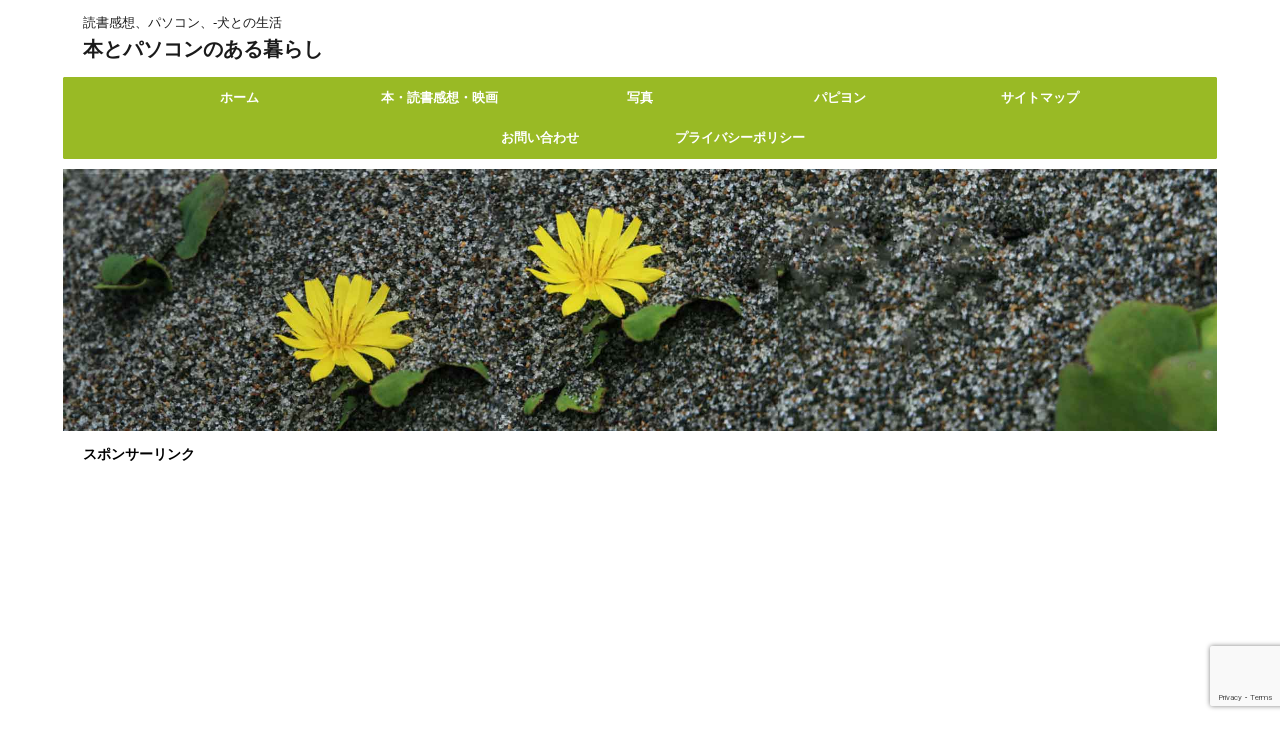

--- FILE ---
content_type: text/html; charset=UTF-8
request_url: https://moe-wa.com/zyutuzenkensa/
body_size: 24113
content:

<!DOCTYPE html>
<html lang="ja" class="s-navi-search-overlay  toc-style-default">
	<!--<![endif]-->
	<head prefix="og: http://ogp.me/ns# fb: http://ogp.me/ns/fb# article: http://ogp.me/ns/article#">
				<meta charset="UTF-8">
		<meta name="viewport" content="width=device-width,initial-scale=1.0,user-scalable=no,viewport-fit=cover">
		<meta name="format-detection" content="telephone=no">
		<meta name="referrer" content="no-referrer-when-downgrade"/>

		
		<link rel="alternate" type="application/rss+xml" title="本とパソコンのある暮らし RSS Feed" href="https://moe-wa.com/feed/"/>
		<link rel="pingback" href="https://moe-wa.com/xmlrpc.php">
		<!--[if lt IE 9]>
		<script src="https://moe-wa.com/wp-content/themes/affinger/js/html5shiv.js" class="" defer data-st-lazy-load="true"></script>
		<![endif]-->
				<meta name='robots' content='max-image-preview:large'/>
<link media="all" href="https://moe-wa.com/wp-content/cache/autoptimize/css/autoptimize_ca406b15442e22b815e110498b128bb0.css" rel="stylesheet"><title>手根管症候群の手術に向けて筋電図などの検査を受ける - 本とパソコンのある暮らし</title>
<link rel="alternate" title="oEmbed (JSON)" type="application/json+oembed" href="https://moe-wa.com/wp-json/oembed/1.0/embed?url=https%3A%2F%2Fmoe-wa.com%2Fzyutuzenkensa%2F"/>
<link rel="alternate" title="oEmbed (XML)" type="text/xml+oembed" href="https://moe-wa.com/wp-json/oembed/1.0/embed?url=https%3A%2F%2Fmoe-wa.com%2Fzyutuzenkensa%2F&#038;format=xml"/>












<link rel='stylesheet' id='fonts-googleapis-roboto400-css' href='//fonts.googleapis.com/css2?family=Roboto%3Awght%40400&#038;display=swap&#038;ver=6.9' type='text/css' media='all'/>


<link rel='stylesheet' id='single-css' href='https://moe-wa.com/wp-content/themes/affinger/st-rankcss.php' type='text/css' media='all'/>


<link rel='stylesheet' id='st-themecss-css' href='https://moe-wa.com/wp-content/themes/affinger/st-themecss-loader.php?ver=6.9' type='text/css' media='all'/>
<script type="text/javascript" defer='defer' src="https://moe-wa.com/?9c27e81ff4979da573b3dccc0706a930&amp;ver=6.9" id="9c27e81ff4979da573b3dccc0706a930-js"></script>
<script type="text/javascript" src="https://moe-wa.com/wp-includes/js/jquery/jquery.min.js?ver=3.7.1" id="jquery-core-js" data-st-lazy-load="false"></script>




<link rel="https://api.w.org/" href="https://moe-wa.com/wp-json/"/><link rel="alternate" title="JSON" type="application/json" href="https://moe-wa.com/wp-json/wp/v2/posts/1741"/><link rel='shortlink' href='https://moe-wa.com/?p=1741'/>
<meta name="robots" content="index, follow"/>
<meta name="thumbnail" content="https://moe-wa.com/wp-content/uploads/38dccd8cf6cfdf8f1dd216416d061a55_s-e1550734825121.jpg">
<meta name="google-site-verification" content="THV2CA9DsAvX8HfHdtwoaiHH1yWHjVasYW0I175JiHg"/>
<!-- Google tag (gtag.js) -->
<script async src="https://www.googletagmanager.com/gtag/js?id=G-YQFMG09YBV"></script>
<script>window.dataLayer=window.dataLayer||[];function gtag(){dataLayer.push(arguments);}gtag('js',new Date());gtag('config','G-YQFMG09YBV');</script>
<script data-ad-client="ca-pub-6247826503577569" async src="https://pagead2.googlesyndication.com/pagead/js/adsbygoogle.js"></script>
<link rel="canonical" href="https://moe-wa.com/zyutuzenkensa/"/>

	
				
<!-- OGP -->

<meta property="og:type" content="article">
<meta property="og:title" content="手根管症候群の手術に向けて筋電図などの検査を受ける">
<meta property="og:url" content="https://moe-wa.com/zyutuzenkensa/">
<meta property="og:description" content="夫の手根管症候群の症状は日増しに悪くなるようで、イライラ感がつのるようになってきました。 寝ている時は作っていただいたギブスのおかげで少しは良いようですが、起きてからの朝の症状はリュウマチの症状に似て">
<meta property="og:site_name" content="本とパソコンのある暮らし">
<meta property="og:image" content="https://moe-wa.com/wp-content/uploads/38dccd8cf6cfdf8f1dd216416d061a55_s-e1550734825121.jpg">

		<meta property="article:published_time" content="2016-07-24T15:46:28+09:00"/>
					<meta property="article:modified_time" content="2019-02-21T21:37:28+09:00"/>
							<meta property="article:author" content="wako"/>
			
		<meta name="twitter:site" content="@moe60977351">

	<meta name="twitter:card" content="summary_large_image">
	
<meta name="twitter:title" content="手根管症候群の手術に向けて筋電図などの検査を受ける">
<meta name="twitter:description" content="夫の手根管症候群の症状は日増しに悪くなるようで、イライラ感がつのるようになってきました。 寝ている時は作っていただいたギブスのおかげで少しは良いようですが、起きてからの朝の症状はリュウマチの症状に似て">
<meta name="twitter:image" content="https://moe-wa.com/wp-content/uploads/38dccd8cf6cfdf8f1dd216416d061a55_s-e1550734825121.jpg">
<!-- /OGP -->
		


<script>(function(window,document,$,undefined){'use strict';var SlideBox=(function(){function SlideBox($element){this._$element=$element;}SlideBox.prototype.$content=function(){return this._$element.find('[data-st-slidebox-content]');};SlideBox.prototype.$toggle=function(){return this._$element.find('[data-st-slidebox-toggle]');};SlideBox.prototype.$icon=function(){return this._$element.find('[data-st-slidebox-icon]');};SlideBox.prototype.$text=function(){return this._$element.find('[data-st-slidebox-text]');};SlideBox.prototype.is_expanded=function(){return!!(this._$element.filter('[data-st-slidebox-expanded="true"]').length);};SlideBox.prototype.expand=function(){var self=this;this.$content().slideDown().promise().then(function(){var $icon=self.$icon();var $text=self.$text();$icon.removeClass($icon.attr('data-st-slidebox-icon-collapsed')).addClass($icon.attr('data-st-slidebox-icon-expanded'))
$text.text($text.attr('data-st-slidebox-text-expanded'))
self._$element.removeClass('is-collapsed').addClass('is-expanded');self._$element.attr('data-st-slidebox-expanded','true');});};SlideBox.prototype.collapse=function(){var self=this;this.$content().slideUp().promise().then(function(){var $icon=self.$icon();var $text=self.$text();$icon.removeClass($icon.attr('data-st-slidebox-icon-expanded')).addClass($icon.attr('data-st-slidebox-icon-collapsed'))
$text.text($text.attr('data-st-slidebox-text-collapsed'))
self._$element.removeClass('is-expanded').addClass('is-collapsed');self._$element.attr('data-st-slidebox-expanded','false');});};SlideBox.prototype.toggle=function(){if(this.is_expanded()){this.collapse();}else{this.expand();}};SlideBox.prototype.add_event_listeners=function(){var self=this;this.$toggle().on('click',function(event){self.toggle();});};SlideBox.prototype.initialize=function(){this.add_event_listeners();};return SlideBox;}());function on_ready(){var slideBoxes=[];$('[data-st-slidebox]').each(function(){var $element=$(this);var slideBox=new SlideBox($element);slideBoxes.push(slideBox);slideBox.initialize();});return slideBoxes;}$(on_ready);}(window,window.document,jQuery));</script>


<script>(function(window,document,$,undefined){'use strict';$(function(){$("#toc_container:not(:has(ul ul))").addClass("only-toc");$(".st-ac-box ul:has(.cat-item)").each(function(){$(this).addClass("st-ac-cat");});});}(window,window.document,jQuery));</script>

<script>(function(window,document,$,undefined){'use strict';$(function(){$('.st-star').parent('.rankh4').css('padding-bottom','5px');});}(window,window.document,jQuery));</script>






<script>(function(window,document,$,undefined){'use strict';$(function(){$('[class^="is-style-st-paragraph-"],[class*=" is-style-st-paragraph-"]').wrapInner('<span class="st-noflex"></span>');});}(window,window.document,jQuery));</script>





			</head>
	<body ontouchstart="" class="wp-singular post-template-default single single-post postid-1741 single-format-standard custom-background wp-theme-affinger wp-child-theme-affinger-child st-af-ex single-cat-363 not-front-page">				<div id="st-ami">
				<div id="wrapper" class="" ontouchstart="">
				<div id="wrapper-in">

					

<header id="">
	<div id="header-full">
		<div id="headbox-bg-fixed">
			<div id="headbox-bg">
				<div id="headbox">

						<nav id="s-navi" class="pcnone" data-st-nav data-st-nav-type="normal">
		<dl class="acordion is-active" data-st-nav-primary>
			<dt class="trigger">
				<p class="acordion_button"><span class="op op-menu has-text"><i class="st-fa st-svg-menu"></i></span></p>

									<p class="acordion_button acordion_button_search"><span class="op op-search"><i class="st-fa st-svg-search_s op-search-close"></i></span></p>
				
									<div id="st-mobile-logo"></div>
				
				<!-- 追加メニュー -->
				
				<!-- 追加メニュー2 -->
				
			</dt>

			<dd class="acordion_tree">
				<div class="acordion_tree_content">

					
					<div class="menu-%e3%83%a1%e3%83%8b%e3%83%a5%e3%83%bc%ef%bc%91-container"><ul id="menu-%e3%83%a1%e3%83%8b%e3%83%a5%e3%83%bc%ef%bc%91" class="menu"><li id="menu-item-34946" class="menu-item menu-item-type-custom menu-item-object-custom menu-item-home menu-item-34946"><a href="https://moe-wa.com/"><span class="menu-item-label">ホーム</span></a></li>
<li id="menu-item-34950" class="menu-item menu-item-type-taxonomy menu-item-object-category menu-item-has-children menu-item-34950"><a href="https://moe-wa.com/category/book-report/"><span class="menu-item-label">本・読書感想・映画</span></a>
<ul class="sub-menu">
	<li id="menu-item-34951" class="menu-item menu-item-type-taxonomy menu-item-object-category menu-item-34951"><a href="https://moe-wa.com/category/book-report/tanka/"><span class="menu-item-label">短歌</span></a></li>
</ul>
</li>
<li id="menu-item-34947" class="menu-item menu-item-type-taxonomy menu-item-object-category menu-item-has-children menu-item-34947"><a href="https://moe-wa.com/category/camera-photo/"><span class="menu-item-label">写真</span></a>
<ul class="sub-menu">
	<li id="menu-item-34948" class="menu-item menu-item-type-taxonomy menu-item-object-category menu-item-34948"><a href="https://moe-wa.com/category/camera-photo/processing/"><span class="menu-item-label">加工・現像・Photoshopの使い方</span></a></li>
	<li id="menu-item-34949" class="menu-item menu-item-type-taxonomy menu-item-object-category menu-item-34949"><a href="https://moe-wa.com/category/photo/"><span class="menu-item-label">写真</span></a></li>
</ul>
</li>
<li id="menu-item-34854" class="menu-item menu-item-type-post_type menu-item-object-page menu-item-has-children menu-item-34854"><a href="https://moe-wa.com/inuwokaukoto/" title="犬を飼うということ"><span class="menu-item-label">パピヨン</span></a>
<ul class="sub-menu">
	<li id="menu-item-34831" class="menu-item menu-item-type-taxonomy menu-item-object-category menu-item-has-children menu-item-34831"><a href="https://moe-wa.com/category/seikaku/"><span class="menu-item-label">パピヨンの性格としつけ</span></a>
	<ul class="sub-menu">
		<li id="menu-item-34833" class="menu-item menu-item-type-taxonomy menu-item-object-category menu-item-34833"><a href="https://moe-wa.com/category/koinusituke/"><span class="menu-item-label">子犬のしつけ</span></a></li>
		<li id="menu-item-34826" class="menu-item menu-item-type-taxonomy menu-item-object-category menu-item-34826"><a href="https://moe-wa.com/category/tatougai/"><span class="menu-item-label">多頭飼い</span></a></li>
		<li id="menu-item-34853" class="menu-item menu-item-type-taxonomy menu-item-object-category menu-item-34853"><a href="https://moe-wa.com/category/esa/"><span class="menu-item-label">餌を食べないパピヨン</span></a></li>
		<li id="menu-item-34954" class="menu-item menu-item-type-taxonomy menu-item-object-category menu-item-34954"><a href="https://moe-wa.com/category/elderly/elderly-life/"><span class="menu-item-label">高齢犬の生活</span></a></li>
	</ul>
</li>
	<li id="menu-item-34832" class="menu-item menu-item-type-taxonomy menu-item-object-category menu-item-has-children menu-item-34832"><a href="https://moe-wa.com/category/asobi/"><span class="menu-item-label">パピヨンの遊び</span></a>
	<ul class="sub-menu">
		<li id="menu-item-34852" class="menu-item menu-item-type-taxonomy menu-item-object-category menu-item-34852"><a href="https://moe-wa.com/category/deai/"><span class="menu-item-label">犬たちとの出会い</span></a></li>
	</ul>
</li>
	<li id="menu-item-34830" class="menu-item menu-item-type-taxonomy menu-item-object-category current-post-ancestor menu-item-has-children menu-item-34830"><a href="https://moe-wa.com/category/byouki/"><span class="menu-item-label">病気・医療</span></a>
	<ul class="sub-menu">
		<li id="menu-item-34829" class="menu-item menu-item-type-taxonomy menu-item-object-category menu-item-34829"><a href="https://moe-wa.com/category/byouki/koinu/"><span class="menu-item-label">子犬の病気</span></a></li>
		<li id="menu-item-34952" class="menu-item menu-item-type-taxonomy menu-item-object-category menu-item-34952"><a href="https://moe-wa.com/category/nana/"><span class="menu-item-label">重症筋無力症</span></a></li>
		<li id="menu-item-34955" class="menu-item menu-item-type-taxonomy menu-item-object-category menu-item-34955"><a href="https://moe-wa.com/category/elderly/elderly-sickness/"><span class="menu-item-label">高齢犬の病気</span></a></li>
	</ul>
</li>
	<li id="menu-item-34850" class="menu-item menu-item-type-taxonomy menu-item-object-category menu-item-has-children menu-item-34850"><a href="https://moe-wa.com/category/dog-household/"><span class="menu-item-label">小型犬の生活用品</span></a>
	<ul class="sub-menu">
		<li id="menu-item-34851" class="menu-item menu-item-type-taxonomy menu-item-object-category menu-item-34851"><a href="https://moe-wa.com/category/hygiene-medical/"><span class="menu-item-label">衛生・医療品</span></a></li>
	</ul>
</li>
</ul>
</li>
<li id="menu-item-34956" class="menu-item menu-item-type-post_type menu-item-object-page menu-item-34956"><a href="https://moe-wa.com/sitemap/"><span class="menu-item-label">サイトマップ</span></a></li>
<li id="menu-item-34985" class="menu-item menu-item-type-post_type menu-item-object-page menu-item-34985"><a href="https://moe-wa.com/%e3%81%8a%e5%95%8f%e3%81%84%e5%90%88%e3%82%8f%e3%81%9b/"><span class="menu-item-label">お問い合わせ</span></a></li>
<li id="menu-item-34986" class="menu-item menu-item-type-post_type menu-item-object-page menu-item-34986"><a href="https://moe-wa.com/privacy-policy/"><span class="menu-item-label">プライバシーポリシー</span></a></li>
</ul></div>
					<div class="clear"></div>

					
				</div>
			</dd>

							<dd class="acordion_search">
					<div class="acordion_search_content">
													<div id="search" class="search-custom-d">
	<form method="get" id="searchform" action="https://moe-wa.com/">
		<label class="hidden" for="s">
					</label>
		<input type="text" placeholder="" value="" name="s" id="s"/>
		<input type="submit" value="&#xf002;" class="st-fa" id="searchsubmit"/>
	</form>
</div>
<!-- /stinger -->
											</div>
				</dd>
					</dl>

					</nav>

											<div id="header-l">
							
							<div id="st-text-logo">
								
    
		
 				<!-- キャプション -->
         	<p class="descr sitenametop">
				読書感想、パソコン、-犬との生活  				</p>

 				<!-- ロゴ又はブログ名 -->
			
       		 						<p class="sitename"><a href="https://moe-wa.com/">
													本とパソコンのある暮らし											</a></p>
       			
						<!-- ロゴ又はブログ名ここまで -->

		
	
							</div>
						</div><!-- /#header-l -->
					
					<div id="header-r" class="smanone">
						
					</div><!-- /#header-r -->

				</div><!-- /#headbox -->
			</div><!-- /#headbox-bg clearfix -->
		</div><!-- /#headbox-bg-fixed -->

		
		
		
		
			

	
	
		<div id="gazou-wide">
					<div id="st-menubox">
			<div id="st-menuwide">
				<div id="st-menuwide-fixed">
					<nav class="smanone clearfix"><ul id="menu-%e3%83%a1%e3%83%8b%e3%83%a5%e3%83%bc%ef%bc%91-1" class="menu"><li class="menu-item menu-item-type-custom menu-item-object-custom menu-item-home menu-item-34946"><a href="https://moe-wa.com/">ホーム</a></li>
<li class="menu-item menu-item-type-taxonomy menu-item-object-category menu-item-has-children menu-item-34950"><a href="https://moe-wa.com/category/book-report/">本・読書感想・映画</a>
<ul class="sub-menu">
	<li class="menu-item menu-item-type-taxonomy menu-item-object-category menu-item-34951"><a href="https://moe-wa.com/category/book-report/tanka/">短歌</a></li>
</ul>
</li>
<li class="menu-item menu-item-type-taxonomy menu-item-object-category menu-item-has-children menu-item-34947"><a href="https://moe-wa.com/category/camera-photo/">写真</a>
<ul class="sub-menu">
	<li class="menu-item menu-item-type-taxonomy menu-item-object-category menu-item-34948"><a href="https://moe-wa.com/category/camera-photo/processing/">加工・現像・Photoshopの使い方</a></li>
	<li class="menu-item menu-item-type-taxonomy menu-item-object-category menu-item-34949"><a href="https://moe-wa.com/category/photo/">写真</a></li>
</ul>
</li>
<li class="menu-item menu-item-type-post_type menu-item-object-page menu-item-has-children menu-item-34854"><a href="https://moe-wa.com/inuwokaukoto/" title="犬を飼うということ">パピヨン</a>
<ul class="sub-menu">
	<li class="menu-item menu-item-type-taxonomy menu-item-object-category menu-item-has-children menu-item-34831"><a href="https://moe-wa.com/category/seikaku/">パピヨンの性格としつけ</a>
	<ul class="sub-menu">
		<li class="menu-item menu-item-type-taxonomy menu-item-object-category menu-item-34833"><a href="https://moe-wa.com/category/koinusituke/">子犬のしつけ</a></li>
		<li class="menu-item menu-item-type-taxonomy menu-item-object-category menu-item-34826"><a href="https://moe-wa.com/category/tatougai/">多頭飼い</a></li>
		<li class="menu-item menu-item-type-taxonomy menu-item-object-category menu-item-34853"><a href="https://moe-wa.com/category/esa/">餌を食べないパピヨン</a></li>
		<li class="menu-item menu-item-type-taxonomy menu-item-object-category menu-item-34954"><a href="https://moe-wa.com/category/elderly/elderly-life/">高齢犬の生活</a></li>
	</ul>
</li>
	<li class="menu-item menu-item-type-taxonomy menu-item-object-category menu-item-has-children menu-item-34832"><a href="https://moe-wa.com/category/asobi/">パピヨンの遊び</a>
	<ul class="sub-menu">
		<li class="menu-item menu-item-type-taxonomy menu-item-object-category menu-item-34852"><a href="https://moe-wa.com/category/deai/">犬たちとの出会い</a></li>
	</ul>
</li>
	<li class="menu-item menu-item-type-taxonomy menu-item-object-category current-post-ancestor menu-item-has-children menu-item-34830"><a href="https://moe-wa.com/category/byouki/">病気・医療</a>
	<ul class="sub-menu">
		<li class="menu-item menu-item-type-taxonomy menu-item-object-category menu-item-34829"><a href="https://moe-wa.com/category/byouki/koinu/">子犬の病気</a></li>
		<li class="menu-item menu-item-type-taxonomy menu-item-object-category menu-item-34952"><a href="https://moe-wa.com/category/nana/">重症筋無力症</a></li>
		<li class="menu-item menu-item-type-taxonomy menu-item-object-category menu-item-34955"><a href="https://moe-wa.com/category/elderly/elderly-sickness/">高齢犬の病気</a></li>
	</ul>
</li>
	<li class="menu-item menu-item-type-taxonomy menu-item-object-category menu-item-has-children menu-item-34850"><a href="https://moe-wa.com/category/dog-household/">小型犬の生活用品</a>
	<ul class="sub-menu">
		<li class="menu-item menu-item-type-taxonomy menu-item-object-category menu-item-34851"><a href="https://moe-wa.com/category/hygiene-medical/">衛生・医療品</a></li>
	</ul>
</li>
</ul>
</li>
<li class="menu-item menu-item-type-post_type menu-item-object-page menu-item-34956"><a href="https://moe-wa.com/sitemap/">サイトマップ</a></li>
<li class="menu-item menu-item-type-post_type menu-item-object-page menu-item-34985"><a href="https://moe-wa.com/%e3%81%8a%e5%95%8f%e3%81%84%e5%90%88%e3%82%8f%e3%81%9b/">お問い合わせ</a></li>
<li class="menu-item menu-item-type-post_type menu-item-object-page menu-item-34986"><a href="https://moe-wa.com/privacy-policy/">プライバシーポリシー</a></li>
</ul></nav>				</div>
			</div>
		</div>
	
																									<div id="st-headerbox">
								<div id="st-header">
									<div class="st-header-image-color-filter"></div>
																																		<img src="https://moe-wa.com/wp-content/uploads/hamanigana-3.jpg" width="2200" height="500" alt="" data-st-lazy-load="false">
																		</div>
							</div>
											

							
					</div>
		<!-- /gazou -->

	
	</div><!-- #header-full -->

	
	<div id="st-header-under-widgets-box-wrap">
		<div id="st-header-under-widgets-box">
						<div id="custom_html-23" class="widget_text st-header-under-widgets widget_custom_html"><p class="st-widgets-title">スポンサーリンク</p><div class="textwidget custom-html-widget"><center>
<script async src="https://pagead2.googlesyndication.com/pagead/js/adsbygoogle.js"></script>
<!-- つぶやき78 -->
<ins class="adsbygoogle" style="display:block" data-ad-client="ca-pub-6247826503577569" data-ad-slot="5673518890" data-ad-format="auto" data-full-width-responsive="true"></ins>
<script>(adsbygoogle=window.adsbygoogle||[]).push({});</script>
	<br/>
</center></div></div>		</div>
	</div>





</header>

					<div id="content-w">

						
						
	
			<div id="st-header-post-under-box" class="st-header-post-no-data " style="">
			<div class="st-dark-cover">
							</div>
		</div>
	
<div id="content" class="clearfix">
	<div id="contentInner">
		<main>
			<article>
									<div id="post-1741" class="st-post post-1741 post type-post status-publish format-standard has-post-thumbnail hentry category-syukonkan">
				
					
																
					
					<!--ぱんくず -->
											<div id="breadcrumb">
							<ol itemscope itemtype="http://schema.org/BreadcrumbList">
								<li itemprop="itemListElement" itemscope itemtype="http://schema.org/ListItem">
									<a href="https://moe-wa.com" itemprop="item">
										<span itemprop="name">HOME</span>
									</a>
									&gt;
									<meta itemprop="position" content="1"/>
								</li>

								
																	<li itemprop="itemListElement" itemscope itemtype="http://schema.org/ListItem">
										<a href="https://moe-wa.com/category/byouki/" itemprop="item">
											<span itemprop="name">病気・医療</span>
										</a>
										&gt;
										<meta itemprop="position" content="2"/>
									</li>
																										<li itemprop="itemListElement" itemscope itemtype="http://schema.org/ListItem">
										<a href="https://moe-wa.com/category/byouki/syukonkan/" itemprop="item">
											<span itemprop="name">手根管症候群</span>
										</a>
										&gt;
										<meta itemprop="position" content="3"/>
									</li>
																								</ol>

													</div>
										<!--/ ぱんくず -->

					<!--ループ開始 -->
															
																									<p class="st-catgroup">
																	<span class="catname st-catid-ad">広告</span>
																<a href="https://moe-wa.com/category/byouki/syukonkan/" title="View all posts in 手根管症候群" rel="category tag"><span class="catname st-catid363">手根管症候群</span></a>							</p>
						
						<h1 class="entry-title">手根管症候群の手術に向けて筋電図などの検査を受ける</h1>

						
	<div class="blogbox ">
		<p><span class="kdate ">
								<i class="st-fa st-svg-clock-o"></i><time class="updated" datetime="2016-07-24T15:46:28+0900">2016年7月24日</time>
							</span>
					</p>
	</div>
					
					
					
					
					<div class="mainbox">
						<div id="nocopy"><!-- コピー禁止エリアここから -->
							
							
							
							<div class="entry-content">
								<div class="imgbox">
<img fetchpriority="high" decoding="async" src="https://moe-wa.com/wp-content/plugins/native-lazyload/assets/images/placeholder.svg" alt width="500" height="375" class="alignnone size-full wp-image-7227 native-lazyload-js-fallback" loading="lazy" data-src="https://moe-wa.com/wp-content/uploads/38dccd8cf6cfdf8f1dd216416d061a55_s-e1550734825121.jpg"/><noscript><img loading="lazy" fetchpriority="high" decoding="async" src="https://moe-wa.com/wp-content/uploads/38dccd8cf6cfdf8f1dd216416d061a55_s-e1550734825121.jpg" alt="" width="500" height="375" class="alignnone size-full wp-image-7227"/></noscript>
</div>
<p>夫の手根管症候群の症状は日増しに悪くなるようで、イライラ感がつのるようになってきました。</p>
<p>寝ている時は作っていただいたギブスのおかげで少しは良いようですが、起きてからの朝の症状はリュウマチの症状に似ているのではないかと思うほど手を動かすのが大変なようです。</p>
<p>また、左手も症状があらわれて、両手が不自由になってしまったこと、手が動かなくなってしまうのではないかという不安のために精神的にもきつくなってきています。</p>
<p>それまで見ていただいている先生も手の専門の整形外科なのですが、対処療法として薬を出してくれるだけですし、手根管症候群の手術経験がどのくらいあるのかも分からないのと、先生から手術の話も出ないことから困ってしまいました。</p>
<p>そのような状態の中、手根管症候群の手術経験の豊富な先生を探し始めましたら、かなり経験豊かな先生が見つかりましたので、予約をしましたら診察をしていただくことができました。</p>
<p>手の専門の整形外科も少ないうえに手根管症候群の専門の先生も少ないようなので、少し遠いのですが診察をしていただいてお話をお聞きすることができとても安心することができました。</p>

		<p style="color:#666;margin-bottom:5px;">スポンサーリンク</p>
		<div class="middle-ad">
																</div>


	

<div class="st-h-ad"><script async src="https://pagead2.googlesyndication.com/pagead/js/adsbygoogle.js"></script>
<!-- 本横 -->
<ins class="adsbygoogle" style="display:block" data-ad-client="ca-pub-6247826503577569" data-ad-slot="2392838829" data-ad-format="auto" data-full-width-responsive="true"></ins>
<script>(adsbygoogle=window.adsbygoogle||[]).push({});</script></div><h2>診察をしていただいた結果、かなり症状が悪化しているようなので手術をお願いして術前検査をしてきた</h2>
<p>ネットで何度も調べた結果、手の甲の母指球筋が痩せてきたときは手術が必要だと書いてあるのを読んでいたのですが夫の手の症状は最大限に悪化していて、母指球筋も痩せていますし、親指と人差し指で円をつくることもできなくなっています。</p>
<p>頚椎症性脊髄症の手術は２年半前にしていますが、手術後は同じような手指のしびれがあったのが治っていることから、普通は頚椎のレントゲンも撮るようですがそちらは治っているということで、手のレントゲンを写しました。</p>
<p>頚椎症性脊髄症と手根管症候群の症状はかなり似ているということです。</p>
<p>手術は内視鏡手術であることとリスクなどの説明をお聞きして、筋電図や握力検査、術前の血液検査、心電図などの検査をして、８月１９日の手術の備えました。</p>
<p>薬はメチコバールと貼り薬のモーラステープを処方していただきました。それまで飲んでいたリリカはやめた方がよいとのことでした。</p>
<p>しかし、リリカでかなり症状が治まっていたようなので、残っていたものを飲んでしまったようです。</p>
<p>手根管症候群になる前は、かなり手の平が反っていたのですが、現在はほとんど反ることもなく、右手の中指が少し内側に曲がっていたのを気にしていたのは、腱鞘炎になっているとのことでした。</p>
<p>今回の手術は右手のみで、いずれ左手もしなければならないのではないかということでした。</p>
<p>手術後の治り方はいろいろで、１年くらいかかってよくなる人もいることなど、良い話ばかりではありませんでしたが、現状を考えると、その時はその時という思いが強く手術で良くなるのではないかという期待の方に賭けるほかはありませんでした。</p>
<p>自分たちが選んだ先生を信頼してお願いすることが現在の状態から抜け出す一歩なのだと思わざるを得ませんでした。</p>
<h3>手根管症候群とは</h3>
<p>手根管症候群とはさまざまな原因により、手根管内容物の体積が増加した結果、手根管内を通過している混合神経である正中神経が圧迫されたために、知覚神経の障害として手指にしびれ感や知覚障害が生じます。</p>
<p>また、運動神経の障害のために、母指球筋に萎縮や運動障害を生じる疾患で、親指と人差し指で円を描くのが難しくなります。</p>
<p>特徴的な症状として、夜間のしびれ感や疼痛があり、特に明け方にしびれ感と疼痛を強く感じて目覚めることが多いようで、夫は頚椎症のしびれの症状とは違うと言っていました。</p>
<p>目障りなほど手を振っていたので、これにより症状が少しは改善されるのかもしれません。</p>
<p>運動神経の障害の進行とともに、箸が使いにくくなりったり、服のボタンがかけにくくなりました。</p>
<p>手術時期を逸すると運動機能の回復が難しい場合があるということなので、手術により回復することを願っています。</p>
<p>長期血液透析例において発症することが多いようで、その場合は自然治癒がないために発症すると進行性のようで、すぐ手術をするようです。</p>
<p>夫のように原因が明らかでない場合には、保存療法を３ヶ月程度行い症状の改善が見られない場合には手術をした方が良いということです。</p>
<p><div id="rinkerid7337" class="yyi-rinker-contents  yyi-rinker-postid-7337 yyi-rinker-img-m yyi-rinker-catid-363 ">
	<div class="yyi-rinker-box">
		<div class="yyi-rinker-image">
							<a href="https://www.amazon.co.jp/dp/B01K43WG5E?tag=wako3k-22&#038;linkCode=ogi&#038;th=1&#038;psc=1" rel="nofollow" class="yyi-rinker-tracking" data-click-tracking="amazon_img 7337 【おすすめセット】 Mueller ユニセックス 手首 サポーター 右用 フィッテッド リストブレイス JPプラス S-Mサイズ 1個 + Mueller ユニセックス 手首 サポーター 左用 フィッテッド リストブレイスJPプラス S-Mサイズ 1個" data-vars-click-id="amazon_img 7337 【おすすめセット】 Mueller ユニセックス 手首 サポーター 右用 フィッテッド リストブレイス JPプラス S-Mサイズ 1個 + Mueller ユニセックス 手首 サポーター 左用 フィッテッド リストブレイスJPプラス S-Mサイズ 1個"><img decoding="async" src="https://moe-wa.com/wp-content/plugins/native-lazyload/assets/images/placeholder.svg" width="160" height="160" class="yyi-rinker-main-img native-lazyload-js-fallback" style="border: none;" loading="lazy" data-src="https://m.media-amazon.com/images/I/51tCTflcOdL._SL160_.jpg"><noscript><img loading="lazy" decoding="async" src="https://m.media-amazon.com/images/I/51tCTflcOdL._SL160_.jpg" width="160" height="160" class="yyi-rinker-main-img" style="border: none;"></noscript></a>					</div>
		<div class="yyi-rinker-info">
			<div class="yyi-rinker-title">
									<a href="https://www.amazon.co.jp/dp/B01K43WG5E?tag=wako3k-22&#038;linkCode=ogi&#038;th=1&#038;psc=1" rel="nofollow" class="yyi-rinker-tracking" data-click-tracking="amazon_title 7337 【おすすめセット】 Mueller ユニセックス 手首 サポーター 右用 フィッテッド リストブレイス JPプラス S-Mサイズ 1個 + Mueller ユニセックス 手首 サポーター 左用 フィッテッド リストブレイスJPプラス S-Mサイズ 1個" data-vars-amp-click-id="amazon_title 7337 【おすすめセット】 Mueller ユニセックス 手首 サポーター 右用 フィッテッド リストブレイス JPプラス S-Mサイズ 1個 + Mueller ユニセックス 手首 サポーター 左用 フィッテッド リストブレイスJPプラス S-Mサイズ 1個">【おすすめセット】 Mueller ユニセックス 手首 サポーター 右用 フィッテッド リストブレイス JPプラス S-Mサイズ 1個 + Mueller ユニセックス 手首 サポーター 左用 フィッテッド リストブレイスJPプラス S-Mサイズ 1個</a>							</div>
			<div class="yyi-rinker-detail">
							<div class="credit-box">created by&nbsp;<a href="https://oyakosodate.com/rinker/" rel="nofollow noopener" target="_blank">Rinker</a></div>
										<div class="price-box">
							</div>
						</div>
						<ul class="yyi-rinker-links">
																                    <li class="amazonlink">
						<a href="https://www.amazon.co.jp/dp/B01K43WG5E?tag=wako3k-22&amp;linkCode=ogi&amp;th=1&amp;psc=1" rel="nofollow" class="yyi-rinker-link yyi-rinker-tracking" data-click-tracking="amazon 7337 【おすすめセット】 Mueller ユニセックス 手首 サポーター 右用 フィッテッド リストブレイス JPプラス S-Mサイズ 1個 + Mueller ユニセックス 手首 サポーター 左用 フィッテッド リストブレイスJPプラス S-Mサイズ 1個" data-vars-amp-click-id="amazon 7337 【おすすめセット】 Mueller ユニセックス 手首 サポーター 右用 フィッテッド リストブレイス JPプラス S-Mサイズ 1個 + Mueller ユニセックス 手首 サポーター 左用 フィッテッド リストブレイスJPプラス S-Mサイズ 1個">Amazon</a>					</li>
													<li class="rakutenlink">
						<a href="https://hb.afl.rakuten.co.jp/hgc/0e29f1b5.56c65d79.0e29f1b6.042fdc14/Rinker_o_20190221213552?pc=https%3A%2F%2Fsearch.rakuten.co.jp%2Fsearch%2Fmall%2F%2BMueller%2B%25E3%2583%25A6%25E3%2583%258B%25E3%2582%25BB%25E3%2583%2583%25E3%2582%25AF%25E3%2582%25B9%2B%25E6%2589%258B%25E9%25A6%2596%2B%25E3%2582%25B5%25E3%2583%259D%25E3%2583%25BC%25E3%2582%25BF%25E3%2583%25BC%2B%25E5%258F%25B3%25E7%2594%25A8%2B%25E3%2583%2595%25E3%2582%25A3%25E3%2583%2583%25E3%2583%2586%25E3%2583%2583%25E3%2583%2589%2B%25E3%2583%25AA%25E3%2582%25B9%25E3%2583%2588%25E3%2583%2596%25E3%2583%25AC%25E3%2582%25A4%25E3%2582%25B9%2BJP%25E3%2583%2597%25E3%2583%25A9%25E3%2582%25B9%2BS-M%25E3%2582%25B5%25E3%2582%25A4%25E3%2582%25BA%2B1%25E5%2580%258B%2B%252B%2BMueller%2B%25E3%2583%25A6%25E3%2583%258B%25E3%2582%25BB%25E3%2583%2583%25E3%2582%25AF%25E3%2582%25B9%2B%25E6%2589%258B%25E9%25A6%2596%2B%25E3%2582%25B5%25E3%2583%259D%25E3%2583%25BC%25E3%2582%25BF%25E3%2583%25BC%2B%25E5%25B7%25A6%25E7%2594%25A8%2B%25E3%2583%2595%25E3%2582%25A3%25E3%2583%2583%25E3%2583%2586%25E3%2583%2583%25E3%2583%2589%2B%25E3%2583%25AA%25E3%2582%25B9%25E3%2583%2588%25E3%2583%2596%25E3%2583%25AC%25E3%2582%25A4%25E3%2582%25B9JP%25E3%2583%2597%25E3%2583%25A9%25E3%2582%25B9%2BS-M%25E3%2582%25B5%25E3%2582%25A4%25E3%2582%25BA%2B1%25E5%2580%258B%2F%3Ff%3D1%26grp%3Dproduct&amp;m=https%3A%2F%2Fsearch.rakuten.co.jp%2Fsearch%2Fmall%2F%2BMueller%2B%25E3%2583%25A6%25E3%2583%258B%25E3%2582%25BB%25E3%2583%2583%25E3%2582%25AF%25E3%2582%25B9%2B%25E6%2589%258B%25E9%25A6%2596%2B%25E3%2582%25B5%25E3%2583%259D%25E3%2583%25BC%25E3%2582%25BF%25E3%2583%25BC%2B%25E5%258F%25B3%25E7%2594%25A8%2B%25E3%2583%2595%25E3%2582%25A3%25E3%2583%2583%25E3%2583%2586%25E3%2583%2583%25E3%2583%2589%2B%25E3%2583%25AA%25E3%2582%25B9%25E3%2583%2588%25E3%2583%2596%25E3%2583%25AC%25E3%2582%25A4%25E3%2582%25B9%2BJP%25E3%2583%2597%25E3%2583%25A9%25E3%2582%25B9%2BS-M%25E3%2582%25B5%25E3%2582%25A4%25E3%2582%25BA%2B1%25E5%2580%258B%2B%252B%2BMueller%2B%25E3%2583%25A6%25E3%2583%258B%25E3%2582%25BB%25E3%2583%2583%25E3%2582%25AF%25E3%2582%25B9%2B%25E6%2589%258B%25E9%25A6%2596%2B%25E3%2582%25B5%25E3%2583%259D%25E3%2583%25BC%25E3%2582%25BF%25E3%2583%25BC%2B%25E5%25B7%25A6%25E7%2594%25A8%2B%25E3%2583%2595%25E3%2582%25A3%25E3%2583%2583%25E3%2583%2586%25E3%2583%2583%25E3%2583%2589%2B%25E3%2583%25AA%25E3%2582%25B9%25E3%2583%2588%25E3%2583%2596%25E3%2583%25AC%25E3%2582%25A4%25E3%2582%25B9JP%25E3%2583%2597%25E3%2583%25A9%25E3%2582%25B9%2BS-M%25E3%2582%25B5%25E3%2582%25A4%25E3%2582%25BA%2B1%25E5%2580%258B%2F%3Ff%3D1%26grp%3Dproduct" rel="nofollow" class="yyi-rinker-link yyi-rinker-tracking" data-click-tracking="rakuten 7337 【おすすめセット】 Mueller ユニセックス 手首 サポーター 右用 フィッテッド リストブレイス JPプラス S-Mサイズ 1個 + Mueller ユニセックス 手首 サポーター 左用 フィッテッド リストブレイスJPプラス S-Mサイズ 1個" data-vars-amp-click-id="rakuten 7337 【おすすめセット】 Mueller ユニセックス 手首 サポーター 右用 フィッテッド リストブレイス JPプラス S-Mサイズ 1個 + Mueller ユニセックス 手首 サポーター 左用 フィッテッド リストブレイスJPプラス S-Mサイズ 1個">楽天市場</a>					</li>
													<li class="yahoolink">
						<a href="https://ck.jp.ap.valuecommerce.com/servlet/referral?sid=3083864&amp;pid=884022527&amp;vc_url=https%3A%2F%2Fshopping.yahoo.co.jp%2Fsearch%3Fp%3D%2BMueller%2B%25E3%2583%25A6%25E3%2583%258B%25E3%2582%25BB%25E3%2583%2583%25E3%2582%25AF%25E3%2582%25B9%2B%25E6%2589%258B%25E9%25A6%2596%2B%25E3%2582%25B5%25E3%2583%259D%25E3%2583%25BC%25E3%2582%25BF%25E3%2583%25BC%2B%25E5%258F%25B3%25E7%2594%25A8%2B%25E3%2583%2595%25E3%2582%25A3%25E3%2583%2583%25E3%2583%2586%25E3%2583%2583%25E3%2583%2589%2B%25E3%2583%25AA%25E3%2582%25B9%25E3%2583%2588%25E3%2583%2596%25E3%2583%25AC%25E3%2582%25A4%25E3%2582%25B9%2BJP%25E3%2583%2597%25E3%2583%25A9%25E3%2582%25B9%2BS-M%25E3%2582%25B5%25E3%2582%25A4%25E3%2582%25BA%2B1%25E5%2580%258B%2B%252B%2BMueller%2B%25E3%2583%25A6%25E3%2583%258B%25E3%2582%25BB%25E3%2583%2583%25E3%2582%25AF%25E3%2582%25B9%2B%25E6%2589%258B%25E9%25A6%2596%2B%25E3%2582%25B5%25E3%2583%259D%25E3%2583%25BC%25E3%2582%25BF%25E3%2583%25BC%2B%25E5%25B7%25A6%25E7%2594%25A8%2B%25E3%2583%2595%25E3%2582%25A3%25E3%2583%2583%25E3%2583%2586%25E3%2583%2583%25E3%2583%2589%2B%25E3%2583%25AA%25E3%2582%25B9%25E3%2583%2588%25E3%2583%2596%25E3%2583%25AC%25E3%2582%25A4%25E3%2582%25B9JP%25E3%2583%2597%25E3%2583%25A9%25E3%2582%25B9%2BS-M%25E3%2582%25B5%25E3%2582%25A4%25E3%2582%25BA%2B1%25E5%2580%258B" rel="nofollow" class="yyi-rinker-link yyi-rinker-tracking" data-click-tracking="yahoo 7337 【おすすめセット】 Mueller ユニセックス 手首 サポーター 右用 フィッテッド リストブレイス JPプラス S-Mサイズ 1個 + Mueller ユニセックス 手首 サポーター 左用 フィッテッド リストブレイスJPプラス S-Mサイズ 1個" data-vars-amp-click-id="yahoo 7337 【おすすめセット】 Mueller ユニセックス 手首 サポーター 右用 フィッテッド リストブレイス JPプラス S-Mサイズ 1個 + Mueller ユニセックス 手首 サポーター 左用 フィッテッド リストブレイスJPプラス S-Mサイズ 1個">Yahooショッピング</a><img decoding="async" src="https://moe-wa.com/wp-content/plugins/native-lazyload/assets/images/placeholder.svg" height="1" width="1" border="0" loading="lazy" class="native-lazyload-js-fallback" data-src="https://ad.jp.ap.valuecommerce.com/servlet/gifbanner?sid=3083864&amp;pid=884022527"><noscript><img loading="lazy" decoding="async" src="https://ad.jp.ap.valuecommerce.com/servlet/gifbanner?sid=3083864&pid=884022527" height="1" width="1" border="0"></noscript>					</li>
				                											</ul>
					</div>
	</div>
</div>
<br/>
<div id="rinkerid7338" class="yyi-rinker-contents  yyi-rinker-postid-7338 yyi-rinker-img-m yyi-rinker-catid-363 ">
	<div class="yyi-rinker-box">
		<div class="yyi-rinker-image">
							<a href="https://www.amazon.co.jp/dp/B019DZSF4A?tag=wako3k-22&#038;linkCode=ogi&#038;th=1&#038;psc=1" rel="nofollow" class="yyi-rinker-tracking" data-click-tracking="amazon_img 7338 ＮＨＫきょうの健康　耳鳴り・難聴、めまい、手の痛み・しびれ、不眠「不調」スッキリ解消法 生活シリーズ" data-vars-click-id="amazon_img 7338 ＮＨＫきょうの健康　耳鳴り・難聴、めまい、手の痛み・しびれ、不眠「不調」スッキリ解消法 生活シリーズ"><img decoding="async" src="https://moe-wa.com/wp-content/plugins/native-lazyload/assets/images/placeholder.svg" width="113" height="160" class="yyi-rinker-main-img native-lazyload-js-fallback" style="border: none;" loading="lazy" data-src="https://m.media-amazon.com/images/I/61p1Cr-k0xL._SL160_.jpg"><noscript><img loading="lazy" decoding="async" src="https://m.media-amazon.com/images/I/61p1Cr-k0xL._SL160_.jpg" width="113" height="160" class="yyi-rinker-main-img" style="border: none;"></noscript></a>					</div>
		<div class="yyi-rinker-info">
			<div class="yyi-rinker-title">
									<a href="https://www.amazon.co.jp/dp/B019DZSF4A?tag=wako3k-22&#038;linkCode=ogi&#038;th=1&#038;psc=1" rel="nofollow" class="yyi-rinker-tracking" data-click-tracking="amazon_title 7338 ＮＨＫきょうの健康　耳鳴り・難聴、めまい、手の痛み・しびれ、不眠「不調」スッキリ解消法 生活シリーズ" data-vars-amp-click-id="amazon_title 7338 ＮＨＫきょうの健康　耳鳴り・難聴、めまい、手の痛み・しびれ、不眠「不調」スッキリ解消法 生活シリーズ">ＮＨＫきょうの健康　耳鳴り・難聴、めまい、手の痛み・しびれ、不眠「不調」スッキリ解消法 生活シリーズ</a>							</div>
			<div class="yyi-rinker-detail">
							<div class="credit-box">created by&nbsp;<a href="https://oyakosodate.com/rinker/" rel="nofollow noopener" target="_blank">Rinker</a></div>
										<div class="price-box">
							</div>
						</div>
						<ul class="yyi-rinker-links">
																	<li class="amazonkindlelink">
						<a href="https://www.amazon.co.jp/dp/B019DZSF4A?tag=wako3k-22&amp;linkCode=ogi&amp;th=1&amp;psc=1" rel="nofollow" class="yyi-rinker-link yyi-rinker-tracking" data-click-tracking="amazon_kindle 7338 ＮＨＫきょうの健康　耳鳴り・難聴、めまい、手の痛み・しびれ、不眠「不調」スッキリ解消法 生活シリーズ" data-vars-amp-click-id="amazon_kindle 7338 ＮＨＫきょうの健康　耳鳴り・難聴、めまい、手の痛み・しびれ、不眠「不調」スッキリ解消法 生活シリーズ">Kindle</a>					</li>
								                    <li class="amazonlink">
						<a href="https://www.amazon.co.jp/dp/B019DZSF4A?tag=wako3k-22&amp;linkCode=ogi&amp;th=1&amp;psc=1" rel="nofollow" class="yyi-rinker-link yyi-rinker-tracking" data-click-tracking="amazon 7338 ＮＨＫきょうの健康　耳鳴り・難聴、めまい、手の痛み・しびれ、不眠「不調」スッキリ解消法 生活シリーズ" data-vars-amp-click-id="amazon 7338 ＮＨＫきょうの健康　耳鳴り・難聴、めまい、手の痛み・しびれ、不眠「不調」スッキリ解消法 生活シリーズ">Amazon</a>					</li>
													<li class="rakutenlink">
						<a href="https://hb.afl.rakuten.co.jp/hgc/0e29f1b5.56c65d79.0e29f1b6.042fdc14/Rinker_o_20190221213626?pc=https%3A%2F%2Fsearch.rakuten.co.jp%2Fsearch%2Fmall%2F%25EF%25BC%25AE%25EF%25BC%25A8%25EF%25BC%25AB%25E3%2581%258D%25E3%2582%2587%25E3%2581%2586%25E3%2581%25AE%25E5%2581%25A5%25E5%25BA%25B7%25E3%2580%2580%25E8%2580%25B3%25E9%25B3%25B4%25E3%2582%258A%25E3%2583%25BB%25E9%259B%25A3%25E8%2581%25B4%25E3%2580%2581%25E3%2582%2581%25E3%2581%25BE%25E3%2581%2584%25E3%2580%2581%25E6%2589%258B%25E3%2581%25AE%25E7%2597%259B%25E3%2581%25BF%25E3%2583%25BB%25E3%2581%2597%25E3%2581%25B3%25E3%2582%258C%25E3%2580%2581%25E4%25B8%258D%25E7%259C%25A0%25E3%2580%258C%25E4%25B8%258D%25E8%25AA%25BF%25E3%2580%258D%25E3%2582%25B9%25E3%2583%2583%25E3%2582%25AD%25E3%2583%25AA%25E8%25A7%25A3%25E6%25B6%2588%25E6%25B3%2595%2B%2F%3Ff%3D1%26grp%3Dproduct&amp;m=https%3A%2F%2Fsearch.rakuten.co.jp%2Fsearch%2Fmall%2F%25EF%25BC%25AE%25EF%25BC%25A8%25EF%25BC%25AB%25E3%2581%258D%25E3%2582%2587%25E3%2581%2586%25E3%2581%25AE%25E5%2581%25A5%25E5%25BA%25B7%25E3%2580%2580%25E8%2580%25B3%25E9%25B3%25B4%25E3%2582%258A%25E3%2583%25BB%25E9%259B%25A3%25E8%2581%25B4%25E3%2580%2581%25E3%2582%2581%25E3%2581%25BE%25E3%2581%2584%25E3%2580%2581%25E6%2589%258B%25E3%2581%25AE%25E7%2597%259B%25E3%2581%25BF%25E3%2583%25BB%25E3%2581%2597%25E3%2581%25B3%25E3%2582%258C%25E3%2580%2581%25E4%25B8%258D%25E7%259C%25A0%25E3%2580%258C%25E4%25B8%258D%25E8%25AA%25BF%25E3%2580%258D%25E3%2582%25B9%25E3%2583%2583%25E3%2582%25AD%25E3%2583%25AA%25E8%25A7%25A3%25E6%25B6%2588%25E6%25B3%2595%2B%2F%3Ff%3D1%26grp%3Dproduct" rel="nofollow" class="yyi-rinker-link yyi-rinker-tracking" data-click-tracking="rakuten 7338 ＮＨＫきょうの健康　耳鳴り・難聴、めまい、手の痛み・しびれ、不眠「不調」スッキリ解消法 生活シリーズ" data-vars-amp-click-id="rakuten 7338 ＮＨＫきょうの健康　耳鳴り・難聴、めまい、手の痛み・しびれ、不眠「不調」スッキリ解消法 生活シリーズ">楽天市場</a>					</li>
													<li class="yahoolink">
						<a href="https://ck.jp.ap.valuecommerce.com/servlet/referral?sid=3083864&amp;pid=884022527&amp;vc_url=https%3A%2F%2Fshopping.yahoo.co.jp%2Fsearch%3Fp%3D%25EF%25BC%25AE%25EF%25BC%25A8%25EF%25BC%25AB%25E3%2581%258D%25E3%2582%2587%25E3%2581%2586%25E3%2581%25AE%25E5%2581%25A5%25E5%25BA%25B7%25E3%2580%2580%25E8%2580%25B3%25E9%25B3%25B4%25E3%2582%258A%25E3%2583%25BB%25E9%259B%25A3%25E8%2581%25B4%25E3%2580%2581%25E3%2582%2581%25E3%2581%25BE%25E3%2581%2584%25E3%2580%2581%25E6%2589%258B%25E3%2581%25AE%25E7%2597%259B%25E3%2581%25BF%25E3%2583%25BB%25E3%2581%2597%25E3%2581%25B3%25E3%2582%258C%25E3%2580%2581%25E4%25B8%258D%25E7%259C%25A0%25E3%2580%258C%25E4%25B8%258D%25E8%25AA%25BF%25E3%2580%258D%25E3%2582%25B9%25E3%2583%2583%25E3%2582%25AD%25E3%2583%25AA%25E8%25A7%25A3%25E6%25B6%2588%25E6%25B3%2595%2B" rel="nofollow" class="yyi-rinker-link yyi-rinker-tracking" data-click-tracking="yahoo 7338 ＮＨＫきょうの健康　耳鳴り・難聴、めまい、手の痛み・しびれ、不眠「不調」スッキリ解消法 生活シリーズ" data-vars-amp-click-id="yahoo 7338 ＮＨＫきょうの健康　耳鳴り・難聴、めまい、手の痛み・しびれ、不眠「不調」スッキリ解消法 生活シリーズ">Yahooショッピング</a><img decoding="async" src="https://moe-wa.com/wp-content/plugins/native-lazyload/assets/images/placeholder.svg" height="1" width="1" border="0" loading="lazy" class="native-lazyload-js-fallback" data-src="https://ad.jp.ap.valuecommerce.com/servlet/gifbanner?sid=3083864&amp;pid=884022527"><noscript><img loading="lazy" decoding="async" src="https://ad.jp.ap.valuecommerce.com/servlet/gifbanner?sid=3083864&pid=884022527" height="1" width="1" border="0"></noscript>					</li>
				                											</ul>
					</div>
	</div>
</div>
</p>
							</div>
						</div><!-- コピー禁止エリアここまで -->

												
					<div class="adbox">
				
							
	
									<div style="padding-top:10px;">
						
		
	
					</div>
							</div>
			

																					<div id="custom_html-2" class="widget_text st-widgets-box post-widgets-bottom widget_custom_html"><div class="textwidget custom-html-widget"><script async src="//pagead2.googlesyndication.com/pagead/js/adsbygoogle.js"></script>
<!-- つぶやきリンク -->
<ins class="adsbygoogle" style="display:block" data-ad-client="ca-pub-6247826503577569" data-ad-slot="4886498398" data-ad-format="link"></ins>
<script>(adsbygoogle=window.adsbygoogle||[]).push({});</script>
関連記事（一部広告を含む）
<script async src="https://pagead2.googlesyndication.com/pagead/js/adsbygoogle.js"></script>
<ins class="adsbygoogle" style="display:block" data-ad-format="autorelaxed" data-ad-client="ca-pub-6247826503577569" data-ad-slot="2716289996"></ins>
<script>(adsbygoogle=window.adsbygoogle||[]).push({});</script>
<br/>
<br/>
<p>お越しいただきありがとうございます。不備な点、疑問点、間違いなどありましたらお手数でもお問合せよりお知らせ頂ければ嬉しく存じます。</p>
<br/>
スポンサーリンク<br/>
<script async src="https://pagead2.googlesyndication.com/pagead/js/adsbygoogle.js"></script>
<!-- 本横 -->
<ins class="adsbygoogle" style="display:block" data-ad-client="ca-pub-6247826503577569" data-ad-slot="2392838829" data-ad-format="auto" data-full-width-responsive="true"></ins>
<script>(adsbygoogle=window.adsbygoogle||[]).push({});</script>
<br/>
<script type="text/javascript">rakuten_design="slide";rakuten_affiliateId="0d3d75f9.ab94e867.0e3a8d9e.9838bc6e";rakuten_items="ctsmatch";rakuten_genreId="0";rakuten_size="600x200";rakuten_target="_blank";rakuten_theme="gray";rakuten_border="off";rakuten_auto_mode="on";rakuten_genre_title="off";rakuten_recommend="on";rakuten_ts="1551881116064";</script><script type="text/javascript" src="https://xml.affiliate.rakuten.co.jp/widget/js/rakuten_widget.js" class="" defer data-st-lazy-load="true"></script></div></div>													
					</div><!-- .mainboxここまで -->

																
					
					
	
	<div class="sns st-sns-singular">
	<ul class="clearfix">
					<!--ツイートボタン-->
			<li class="twitter">
			<a rel="nofollow" onclick="window.open('//twitter.com/intent/tweet?url=https%3A%2F%2Fmoe-wa.com%2Fzyutuzenkensa%2F&text=%E6%89%8B%E6%A0%B9%E7%AE%A1%E7%97%87%E5%80%99%E7%BE%A4%E3%81%AE%E6%89%8B%E8%A1%93%E3%81%AB%E5%90%91%E3%81%91%E3%81%A6%E7%AD%8B%E9%9B%BB%E5%9B%B3%E3%81%AA%E3%81%A9%E3%81%AE%E6%A4%9C%E6%9F%BB%E3%82%92%E5%8F%97%E3%81%91%E3%82%8B&via=moe60977351&tw_p=tweetbutton', '', 'width=500,height=450'); return false;" title="twitter"><i class="st-fa st-svg-twitter"></i><span class="snstext ">Post</span></a>
			</li>
		
					<!--シェアボタン-->
			<li class="facebook">
			<a href="//www.facebook.com/sharer.php?src=bm&u=https%3A%2F%2Fmoe-wa.com%2Fzyutuzenkensa%2F&t=%E6%89%8B%E6%A0%B9%E7%AE%A1%E7%97%87%E5%80%99%E7%BE%A4%E3%81%AE%E6%89%8B%E8%A1%93%E3%81%AB%E5%90%91%E3%81%91%E3%81%A6%E7%AD%8B%E9%9B%BB%E5%9B%B3%E3%81%AA%E3%81%A9%E3%81%AE%E6%A4%9C%E6%9F%BB%E3%82%92%E5%8F%97%E3%81%91%E3%82%8B" target="_blank" rel="nofollow noopener" title="facebook"><i class="st-fa st-svg-facebook"></i><span class="snstext ">Share</span>
			</a>
			</li>
		
					<!--はてブボタン-->
			<li class="hatebu">
				<a href="//b.hatena.ne.jp/entry/https://moe-wa.com/zyutuzenkensa/" class="hatena-bookmark-button" data-hatena-bookmark-layout="simple" title="手根管症候群の手術に向けて筋電図などの検査を受ける" rel="nofollow" title="hatenabookmark"><i class="st-fa st-svg-hateb"></i><span class="snstext ">Hatena</span>
				</a><script type="text/javascript" src="//b.st-hatena.com/js/bookmark_button.js" charset="utf-8" async="async"></script>

			</li>
		
		
					<!--LINEボタン-->
			<li class="line">
			<a href="//line.me/R/msg/text/?%E6%89%8B%E6%A0%B9%E7%AE%A1%E7%97%87%E5%80%99%E7%BE%A4%E3%81%AE%E6%89%8B%E8%A1%93%E3%81%AB%E5%90%91%E3%81%91%E3%81%A6%E7%AD%8B%E9%9B%BB%E5%9B%B3%E3%81%AA%E3%81%A9%E3%81%AE%E6%A4%9C%E6%9F%BB%E3%82%92%E5%8F%97%E3%81%91%E3%82%8B%0Ahttps%3A%2F%2Fmoe-wa.com%2Fzyutuzenkensa%2F" target="_blank" rel="nofollow noopener" title="line"><i class="st-fa st-svg-line" aria-hidden="true"></i><span class="snstext">LINE</span></a>
			</li>
		
					<!--シェアボタン-->
			<li class="note">
				<a href="https://note.com/intent/post?url=https%3A%2F%2Fmoe-wa.com%2Fzyutuzenkensa%2F" target="_blank" rel="noopener"><i class="st-fa st-svg-note" aria-hidden="true"></i><span class="snstext">note</span></a>
			</li>
		
		
					<!--URLコピーボタン-->
			<li class="share-copy">
			<a href="#" rel="nofollow" data-st-copy-text="手根管症候群の手術に向けて筋電図などの検査を受ける / https://moe-wa.com/zyutuzenkensa/" title="urlcopy"><i class="st-fa st-svg-clipboard"></i><span class="snstext">URLコピー</span></a>
			</li>
		
	</ul>

	</div>

											
											<p class="tagst">
							<i class="st-fa st-svg-folder-open-o" aria-hidden="true"></i>-<a href="https://moe-wa.com/category/byouki/syukonkan/" rel="category tag">手根管症候群</a><br/>
													</p>
					
					<aside>
						<p class="author" style="display:none;"><a href="https://moe-wa.com/author/wako/" title="wako" class="vcard author"><span class="fn">author</span></a></p>
																		<!--ループ終了-->

						
						<!--関連記事-->
						
	
	<h4 class="point"><span class="point-in">関連記事</span></h4>

	

	<div class="kanren-card-list post-card-list has-excerpt has-date is-small-columns-2 is-medium-columns-2 is-large-columns-3" data-st-load-more-content data-st-load-more-id="368273ff-f62e-4a65-aa7f-481b0c1a38ca">
		
			
						
			<div class="post-card-list-item post-card">
				<div class="post-card-image">
							<a href="https://moe-wa.com/syukonkansyoukougunsyuzyutu2nen/"><img width="202" height="150" src="https://moe-wa.com/wp-content/plugins/native-lazyload/assets/images/placeholder.svg" class="attachment-st_post_slider_3 size-st_post_slider_3 wp-post-image native-lazyload-js-fallback" alt="" decoding="async" loading="lazy" data-src="https://moe-wa.com/wp-content/uploads/160527_3728-202x150.jpg" data-srcset="https://moe-wa.com/wp-content/uploads/160527_3728-202x150.jpg 202w, https://moe-wa.com/wp-content/uploads/160527_3728-300x224.jpg 300w, https://moe-wa.com/wp-content/uploads/160527_3728-343x254.jpg 343w, https://moe-wa.com/wp-content/uploads/160527_3728.jpg 500w" data-sizes="(max-width: 202px) 100vw, 202px"/></a>
	
					
	
	<p class="st-catgroup itiran-category">
		<a href="https://moe-wa.com/category/byouki/syukonkan/" title="View all posts in 手根管症候群" rel="category tag"><span class="catname st-catid363">手根管症候群</span></a>	</p>

																		<p class="post-card-date"><i class="st-fa st-svg-clock-o"></i>2018/9/11</p>
											
				</div>

				<div class="post-card-body">
					<div class="post-card-text">
						<h5 class="post-card-title"><a href="https://moe-wa.com/syukonkansyoukougunsyuzyutu2nen/">手根管症候群の内視鏡手術から２年握力もしびれも治る</a></h5>

						<div class="post-card-excerpt">
															<p>手根管症候群の手術を受けてから２年目の診察がありましたが、しびれも握力もほとんど元どうりになっているということでした。手術前に診察を受けた時はかなりひどい状態だったことから、しびれや握力は元のようには治らないかもしれないということでしたが、２年目の診察で改善が思ったよりもよく、運が良かったと主治医がおっしゃったことからこのように良くなる人ばかりではないのだと改めて感じました。 手術前は車を運転していてもハンドルを握っているのさえ大変な状態だったことを思いだしました。症状がひどい時は毎日のように痛さやしびれ ... </p>
													</div>
					</div>
				</div>
			</div>
		
			
						
			<div class="post-card-list-item post-card">
				<div class="post-card-image">
							<a href="https://moe-wa.com/tenosibire/"><img width="169" height="150" src="https://moe-wa.com/wp-content/plugins/native-lazyload/assets/images/placeholder.svg" class="attachment-st_post_slider_3 size-st_post_slider_3 wp-post-image native-lazyload-js-fallback" alt="" decoding="async" loading="lazy" data-src="https://moe-wa.com/wp-content/uploads/51hGOQal2NL._SL250_-169x150.jpg"/></a>
	
					
	
	<p class="st-catgroup itiran-category">
		<a href="https://moe-wa.com/category/byouki/syukonkan/" title="View all posts in 手根管症候群" rel="category tag"><span class="catname st-catid363">手根管症候群</span></a>	</p>

																		<p class="post-card-date"><i class="st-fa st-svg-clock-o"></i>2016/5/14</p>
											
				</div>

				<div class="post-card-body">
					<div class="post-card-text">
						<h5 class="post-card-title"><a href="https://moe-wa.com/tenosibire/">頚椎症性脊髄症の手術後の手のしびれは手根管症候群のようだった</a></h5>

						<div class="post-card-excerpt">
															<p>頚椎症性脊髄症の手術後２年の検診は３月にレントゲン検査をして問題がなくとてもきれいに脊髄液が流れているということでした。 手術前から、手指のしびれは残る可能性があるということでしたので、肩こりと手指のしびれが残っていることの違和感は感じていたようですが頚椎から来ているしびれだと思っていたようです。 しかし、３月の検診以後に右手の親指から中指までの３本のしびれが強くなったようで、夫のイライラ感がつのってきました。 自分でネット検索をした結果、手根管症候群の症状と同じだと言います。 考えてみれば、最初の症状が ... </p>
													</div>
					</div>
				</div>
			</div>
		
			
						
			<div class="post-card-list-item post-card">
				<div class="post-card-image">
							<a href="https://moe-wa.com/syuzyututaiken/"><img width="202" height="150" src="https://moe-wa.com/wp-content/plugins/native-lazyload/assets/images/placeholder.svg" class="attachment-st_post_slider_3 size-st_post_slider_3 wp-post-image native-lazyload-js-fallback" alt="" decoding="async" loading="lazy" data-src="https://moe-wa.com/wp-content/uploads/170820_4000-202x150.jpg" data-srcset="https://moe-wa.com/wp-content/uploads/170820_4000-202x150.jpg 202w, https://moe-wa.com/wp-content/uploads/170820_4000-343x254.jpg 343w" data-sizes="(max-width: 202px) 100vw, 202px"/></a>
	
					
	
	<p class="st-catgroup itiran-category">
		<a href="https://moe-wa.com/category/byouki/syukonkan/" title="View all posts in 手根管症候群" rel="category tag"><span class="catname st-catid363">手根管症候群</span></a>	</p>

																		<p class="post-card-date"><i class="st-fa st-svg-clock-o"></i>2016/8/22</p>
											
				</div>

				<div class="post-card-body">
					<div class="post-card-text">
						<h5 class="post-card-title"><a href="https://moe-wa.com/syuzyututaiken/">手根管症候群の右手の日帰り内視鏡手術体験</a></h5>

						<div class="post-card-excerpt">
															<p>手術後包帯の状態 手根管症候群は夫が発症して初めて聞いた病名ですので、それまでに治療を受けた方や手術をした方、どこの病院で手術ができるのか、手術をしないでも治るのかさえ分かりませんでした。 同じような症状だった頚椎症性脊髄症は手術以外に直す方法がないとのことで、２年前に手術をして、手足のしびれ感はかなり良くなったし、その後検査をしているのですが、頚椎の方は問題がないとのことで、手根管症候群との病名をいただきました。 ４月から右手の疼痛としびれがひどくなり始めたのですが、手の専門の整形外科が良いとのことで薬 ... </p>
													</div>
					</div>
				</div>
			</div>
		
			
						
			<div class="post-card-list-item post-card">
				<div class="post-card-image">
							<a href="https://moe-wa.com/tenosenmoni/"><img width="202" height="150" src="https://moe-wa.com/wp-content/plugins/native-lazyload/assets/images/placeholder.svg" class="attachment-st_post_slider_3 size-st_post_slider_3 wp-post-image native-lazyload-js-fallback" alt="" decoding="async" loading="lazy" data-src="https://moe-wa.com/wp-content/uploads/160527_3728-202x150.jpg" data-srcset="https://moe-wa.com/wp-content/uploads/160527_3728-202x150.jpg 202w, https://moe-wa.com/wp-content/uploads/160527_3728-300x224.jpg 300w, https://moe-wa.com/wp-content/uploads/160527_3728-343x254.jpg 343w, https://moe-wa.com/wp-content/uploads/160527_3728.jpg 500w" data-sizes="(max-width: 202px) 100vw, 202px"/></a>
	
					
	
	<p class="st-catgroup itiran-category">
		<a href="https://moe-wa.com/category/byouki/syukonkan/" title="View all posts in 手根管症候群" rel="category tag"><span class="catname st-catid363">手根管症候群</span></a>	</p>

																		<p class="post-card-date"><i class="st-fa st-svg-clock-o"></i>2016/5/27</p>
											
				</div>

				<div class="post-card-body">
					<div class="post-card-text">
						<h5 class="post-card-title"><a href="https://moe-wa.com/tenosenmoni/">手根管症候群の寝ている時の痛みは手のギブスでかなり良くなった</a></h5>

						<div class="post-card-excerpt">
															<p>四肢ギブスシーネ（片側半肢） 頚椎・脊髄が専門の医師に診ていただき、２年前に手術した頚椎症性脊髄症はとても良い状態で、数年前に骨折した場所はきれいなのでそこからのしびれや痛みは考えらえれないことから、手のしびれと傷みは、手根管症候群の症状ではないかということでした。 そのようなことから、メチコバール錠500μgとリリカカプセル25㎎を処方していただきましたが、薬を飲んだ時は少し楽なようですが、夫は手のしびれと傷みが夜に強いことから、かなり落ち込んでいたので手の専門の整形外科医の診察を受けることにしました。 ... </p>
													</div>
					</div>
				</div>
			</div>
		
			
						
			<div class="post-card-list-item post-card">
				<div class="post-card-image">
							<a href="https://moe-wa.com/hidari-tiryou/"><img width="202" height="150" src="https://moe-wa.com/wp-content/plugins/native-lazyload/assets/images/placeholder.svg" class="attachment-st_post_slider_3 size-st_post_slider_3 wp-post-image native-lazyload-js-fallback" alt="" decoding="async" loading="lazy" data-src="https://moe-wa.com/wp-content/uploads/373c6934daa262a5e9d282a799fb086c_s-202x150.jpg" data-srcset="https://moe-wa.com/wp-content/uploads/373c6934daa262a5e9d282a799fb086c_s-202x150.jpg 202w, https://moe-wa.com/wp-content/uploads/373c6934daa262a5e9d282a799fb086c_s-343x254.jpg 343w" data-sizes="(max-width: 202px) 100vw, 202px"/></a>
	
					
	
	<p class="st-catgroup itiran-category">
		<a href="https://moe-wa.com/category/byouki/syukonkan/" title="View all posts in 手根管症候群" rel="category tag"><span class="catname st-catid363">手根管症候群</span></a>	</p>

																		<p class="post-card-date"><i class="st-fa st-svg-clock-o"></i>2016/9/7</p>
											
				</div>

				<div class="post-card-body">
					<div class="post-card-text">
						<h5 class="post-card-title"><a href="https://moe-wa.com/hidari-tiryou/">右手の手根管症候群の手術後と術前の左手の手根管症候群について</a></h5>

						<div class="post-card-excerpt">
															<p>右手の手根管症候群はかなり悪化してしまい、痛みが消えてしびれだけの状態になっての手術でしたので、しびれが治るまでには １年位かかるかもしれないということでした。 悪化のために痛みはかなり治まっていたため、症状としては楽になっていたので、薬を飲みながらゆっくりと回復を待つだけになっていますが、薬が効いているのか手術の効果か、手術前よりは傷みがない分楽になっているようで、イライラ感が少ないので私も助かったいます。 左手もかなりつらかったようで、すぐに手術になるのではないかと思っていたのですが、筋電図の結果もう ... </p>
													</div>
					</div>
				</div>
			</div>
		
			
						
			<div class="post-card-list-item post-card">
				<div class="post-card-image">
							<a href="https://moe-wa.com/sibire-toreru/"><img width="202" height="150" src="https://moe-wa.com/wp-content/plugins/native-lazyload/assets/images/placeholder.svg" class="attachment-st_post_slider_3 size-st_post_slider_3 wp-post-image native-lazyload-js-fallback" alt="" decoding="async" loading="lazy" data-src="https://moe-wa.com/wp-content/uploads/170822_4037-500x333-202x150.jpg" data-srcset="https://moe-wa.com/wp-content/uploads/170822_4037-500x333-202x150.jpg 202w, https://moe-wa.com/wp-content/uploads/170822_4037-500x333-343x254.jpg 343w" data-sizes="(max-width: 202px) 100vw, 202px"/></a>
	
					
	
	<p class="st-catgroup itiran-category">
		<a href="https://moe-wa.com/category/byouki/syukonkan/" title="View all posts in 手根管症候群" rel="category tag"><span class="catname st-catid363">手根管症候群</span></a>	</p>

																		<p class="post-card-date"><i class="st-fa st-svg-clock-o"></i>2017/9/21</p>
											
				</div>

				<div class="post-card-body">
					<div class="post-card-text">
						<h5 class="post-card-title"><a href="https://moe-wa.com/sibire-toreru/">手根管症候群の手術後一年、しびれはかなりらくになった</a></h5>

						<div class="post-card-excerpt">
															<p>上は手術後１日目の写真 右手の手根管症候群の手術を受けて一年が過ぎるころにはしびれもかなりとれてきて、握力もかなり戻ってきました。 両手が手根管症候群になり、かなり痛く、しびれて、握力もなくなっていましたが、手術後は痛みは楽になったようですが、しびれはとれず、握力は手術のためにかなり落ちて、いろいろなことに支障が出るようになっていました。 スポンサーリンク 手術後１年が過ぎようとしたころ、しびれもとれ、握力も戻った 手術後１年が過ぎようとしたころ、しびれは、頚椎症性脊髄症の後遺症と思われる指先のしびれが少 ... </p>
													</div>
					</div>
				</div>
			</div>
					</div>


						<!--ページナビ-->
						
<div class="p-navi clearfix">

			<a class="st-prev-link" href="https://moe-wa.com/net-syuunyuu/">
			<p class="st-prev">
				<i class="st-svg st-svg-angle-right"></i>
									<img width="60" height="60" src="https://moe-wa.com/wp-content/plugins/native-lazyload/assets/images/placeholder.svg" class="attachment-60x60 size-60x60 wp-post-image native-lazyload-js-fallback" alt="" decoding="async" loading="lazy" data-src="https://moe-wa.com/wp-content/uploads/gf01a201503132200-500x436-1-60x60.jpg" data-srcset="https://moe-wa.com/wp-content/uploads/gf01a201503132200-500x436-1-60x60.jpg 60w, https://moe-wa.com/wp-content/uploads/gf01a201503132200-500x436-1-150x150.jpg 150w, https://moe-wa.com/wp-content/uploads/gf01a201503132200-500x436-1-100x100.jpg 100w, https://moe-wa.com/wp-content/uploads/gf01a201503132200-500x436-1-300x300.jpg 300w, https://moe-wa.com/wp-content/uploads/gf01a201503132200-500x436-1-400x400.jpg 400w" data-sizes="(max-width: 60px) 100vw, 60px"/>								<span class="st-prev-title">年金生活を支えるアフェリエイト収入｜老後破産にならないために</span>
			</p>
		</a>
	
			<a class="st-next-link" href="https://moe-wa.com/hayasimariko-byakuren/">
			<p class="st-next">
				<span class="st-prev-title">『白蓮れんれん』林真理子著｜「心の花」の歌人柳原白蓮</span>
									<img width="60" height="60" src="https://moe-wa.com/wp-content/plugins/native-lazyload/assets/images/placeholder.svg" class="attachment-60x60 size-60x60 wp-post-image native-lazyload-js-fallback" alt="" decoding="async" loading="lazy" data-src="https://moe-wa.com/wp-content/uploads/51OLXcyQnqL-60x60.jpg" data-srcset="https://moe-wa.com/wp-content/uploads/51OLXcyQnqL-60x60.jpg 60w, https://moe-wa.com/wp-content/uploads/51OLXcyQnqL-150x150.jpg 150w, https://moe-wa.com/wp-content/uploads/51OLXcyQnqL-100x100.jpg 100w, https://moe-wa.com/wp-content/uploads/51OLXcyQnqL-300x300.jpg 300w" data-sizes="(max-width: 60px) 100vw, 60px"/>								<i class="st-svg st-svg-angle-right"></i>
			</p>
		</a>
	</div>

					</aside>

				</div>
				<!--/post-->
			</article>
		</main>
	</div>
	<!-- /#contentInner -->
	

	
			<div id="side">
			<aside>
									<div class="side-topad">
													<div id="custom_html-8" class="widget_text side-widgets widget_custom_html"><p class="st-widgets-title"><span>スポンサーリンク</span></p><div class="textwidget custom-html-widget">
<script async src="//pagead2.googlesyndication.com/pagead/js/adsbygoogle.js"></script>
<!-- つぶやき300-1 -->
<ins class="adsbygoogle" style="display:block" data-ad-client="ca-pub-6247826503577569" data-ad-slot="6584902492" data-ad-format="auto"></ins>
<script>(adsbygoogle=window.adsbygoogle||[]).push({});</script>
</div></div><div id="search-2" class="side-widgets widget_search"><p class="st-widgets-title"><span>サイト内検索</span></p><div id="search" class="search-custom-d">
	<form method="get" id="searchform" action="https://moe-wa.com/">
		<label class="hidden" for="s">
					</label>
		<input type="text" placeholder="" value="" name="s" id="s"/>
		<input type="submit" value="&#xf002;" class="st-fa" id="searchsubmit"/>
	</form>
</div>
<!-- /stinger -->
</div><div id="rss_widget-3" class="side-widgets widget_rss_widget"><div class="rssbox"><a href="https://moe-wa.com//?feed=rss2"><i class="st-fa st-svg-rss-square"></i>&nbsp;購読する</a></div></div>											</div>
				
									<div class="kanren ">
				
			
						
			<dl class="clearfix">
				<dt>
					
	<a href="https://moe-wa.com/1syuuki/">
					<img width="150" height="150" src="https://moe-wa.com/wp-content/plugins/native-lazyload/assets/images/placeholder.svg" class="attachment-st_thumb150 size-st_thumb150 wp-post-image native-lazyload-js-fallback" alt="" decoding="async" loading="lazy" data-src="https://moe-wa.com/wp-content/uploads/IMG_0462-5-150x150.jpg" data-srcset="https://moe-wa.com/wp-content/uploads/IMG_0462-5-150x150.jpg 150w, https://moe-wa.com/wp-content/uploads/IMG_0462-5-100x100.jpg 100w" data-sizes="(max-width: 150px) 100vw, 150px"/>			</a>

				</dt>
				<dd>
					
	
	<p class="st-catgroup itiran-category">
		<a href="https://moe-wa.com/category/deai/" title="View all posts in 犬たちとの出会い" rel="category tag"><span class="catname st-catid457">犬たちとの出会い</span></a>	</p>
					<h5 class="kanren-t"><a href="https://moe-wa.com/1syuuki/">ミレアの１周期</a></h5>
						<div class="blog_info">
		<p>
							<i class="st-fa st-svg-clock-o"></i>2023/5/15					</p>
	</div>
					
					
				</dd>
			</dl>
		
			
						
			<dl class="clearfix">
				<dt>
					
	<a href="https://moe-wa.com/tititoran-kawakamimieko/">
					<img width="150" height="150" src="https://moe-wa.com/wp-content/plugins/native-lazyload/assets/images/placeholder.svg" class="attachment-st_thumb150 size-st_thumb150 wp-post-image native-lazyload-js-fallback" alt="" decoding="async" loading="lazy" data-src="https://moe-wa.com/wp-content/uploads/71buJPweGmL-150x150.jpg" data-srcset="https://moe-wa.com/wp-content/uploads/71buJPweGmL-150x150.jpg 150w, https://moe-wa.com/wp-content/uploads/71buJPweGmL-100x100.jpg 100w" data-sizes="(max-width: 150px) 100vw, 150px"/>			</a>

				</dt>
				<dd>
					
	
	<p class="st-catgroup itiran-category">
		<a href="https://moe-wa.com/category/book-report/" title="View all posts in 本・読書感想・映画" rel="category tag"><span class="catname st-catid83">本・読書感想・映画</span></a>	</p>
					<h5 class="kanren-t"><a href="https://moe-wa.com/tititoran-kawakamimieko/">『乳と卵』川上未映子著</a></h5>
						<div class="blog_info">
		<p>
							<i class="st-fa st-svg-clock-o"></i>2023/1/5					</p>
	</div>
					
					
				</dd>
			</dl>
		
			
						
			<dl class="clearfix">
				<dt>
					
	<a href="https://moe-wa.com/nemuri-murakamiharuki/">
					<img width="150" height="150" src="https://moe-wa.com/wp-content/plugins/native-lazyload/assets/images/placeholder.svg" class="attachment-st_thumb150 size-st_thumb150 wp-post-image native-lazyload-js-fallback" alt="" decoding="async" loading="lazy" data-src="https://moe-wa.com/wp-content/uploads/412swyIWB5L-150x150.jpg" data-srcset="https://moe-wa.com/wp-content/uploads/412swyIWB5L-150x150.jpg 150w, https://moe-wa.com/wp-content/uploads/412swyIWB5L-100x100.jpg 100w" data-sizes="(max-width: 150px) 100vw, 150px"/>			</a>

				</dt>
				<dd>
					
	
	<p class="st-catgroup itiran-category">
		<a href="https://moe-wa.com/category/book-report/" title="View all posts in 本・読書感想・映画" rel="category tag"><span class="catname st-catid83">本・読書感想・映画</span></a>	</p>
					<h5 class="kanren-t"><a href="https://moe-wa.com/nemuri-murakamiharuki/">『ねむり』村上春樹著</a></h5>
						<div class="blog_info">
		<p>
							<i class="st-fa st-svg-clock-o"></i>2022/12/20					</p>
	</div>
					
					
				</dd>
			</dl>
		
			
						
			<dl class="clearfix">
				<dt>
					
	<a href="https://moe-wa.com/afterdark-murakamiharuki/">
					<img width="150" height="150" src="https://moe-wa.com/wp-content/plugins/native-lazyload/assets/images/placeholder.svg" class="attachment-st_thumb150 size-st_thumb150 wp-post-image native-lazyload-js-fallback" alt="" decoding="async" loading="lazy" data-src="https://moe-wa.com/wp-content/uploads/414PX610CPL-150x150.jpg" data-srcset="https://moe-wa.com/wp-content/uploads/414PX610CPL-150x150.jpg 150w, https://moe-wa.com/wp-content/uploads/414PX610CPL-100x100.jpg 100w" data-sizes="(max-width: 150px) 100vw, 150px"/>			</a>

				</dt>
				<dd>
					
	
	<p class="st-catgroup itiran-category">
		<a href="https://moe-wa.com/category/book-report/" title="View all posts in 本・読書感想・映画" rel="category tag"><span class="catname st-catid83">本・読書感想・映画</span></a>	</p>
					<h5 class="kanren-t"><a href="https://moe-wa.com/afterdark-murakamiharuki/">『アフターダーク』村上春樹著</a></h5>
						<div class="blog_info">
		<p>
							<i class="st-fa st-svg-clock-o"></i>2022/12/15					</p>
	</div>
					
					
				</dd>
			</dl>
		
			
						
			<dl class="clearfix">
				<dt>
					
	<a href="https://moe-wa.com/supu-tonikunokoibito-murakamiharuki/">
					<img width="150" height="150" src="https://moe-wa.com/wp-content/plugins/native-lazyload/assets/images/placeholder.svg" class="attachment-st_thumb150 size-st_thumb150 wp-post-image native-lazyload-js-fallback" alt="" decoding="async" loading="lazy" data-src="https://moe-wa.com/wp-content/uploads/41FV3WQ6PCL-150x150.jpg" data-srcset="https://moe-wa.com/wp-content/uploads/41FV3WQ6PCL-150x150.jpg 150w, https://moe-wa.com/wp-content/uploads/41FV3WQ6PCL-100x100.jpg 100w" data-sizes="(max-width: 150px) 100vw, 150px"/>			</a>

				</dt>
				<dd>
					
	
	<p class="st-catgroup itiran-category">
		<a href="https://moe-wa.com/category/book-report/" title="View all posts in 本・読書感想・映画" rel="category tag"><span class="catname st-catid83">本・読書感想・映画</span></a>	</p>
					<h5 class="kanren-t"><a href="https://moe-wa.com/supu-tonikunokoibito-murakamiharuki/">『スプートニクの恋人』村上春樹著</a></h5>
						<div class="blog_info">
		<p>
							<i class="st-fa st-svg-clock-o"></i>2022/12/12					</p>
	</div>
					
					
				</dd>
			</dl>
		
			
						
			<dl class="clearfix">
				<dt>
					
	<a href="https://moe-wa.com/mimizukuhatasogarenitobitatu-kawakamixmurakami/">
					<img width="150" height="150" src="https://moe-wa.com/wp-content/plugins/native-lazyload/assets/images/placeholder.svg" class="attachment-st_thumb150 size-st_thumb150 wp-post-image native-lazyload-js-fallback" alt="" decoding="async" loading="lazy" data-src="https://moe-wa.com/wp-content/uploads/81l4JAXZhjL-150x150.jpg" data-srcset="https://moe-wa.com/wp-content/uploads/81l4JAXZhjL-150x150.jpg 150w, https://moe-wa.com/wp-content/uploads/81l4JAXZhjL-100x100.jpg 100w" data-sizes="(max-width: 150px) 100vw, 150px"/>			</a>

				</dt>
				<dd>
					
	
	<p class="st-catgroup itiran-category">
		<a href="https://moe-wa.com/category/book-report/" title="View all posts in 本・読書感想・映画" rel="category tag"><span class="catname st-catid83">本・読書感想・映画</span></a>	</p>
					<h5 class="kanren-t"><a href="https://moe-wa.com/mimizukuhatasogarenitobitatu-kawakamixmurakami/">『みみずくは黄昏に飛びたつ』川上未映子、村上春樹に訊く</a></h5>
						<div class="blog_info">
		<p>
							<i class="st-fa st-svg-clock-o"></i>2022/12/5					</p>
	</div>
					
					
				</dd>
			</dl>
		
			
						
			<dl class="clearfix">
				<dt>
					
	<a href="https://moe-wa.com/yubisakidetumuguai-mitunarisawami/">
					<img width="150" height="150" src="https://moe-wa.com/wp-content/plugins/native-lazyload/assets/images/placeholder.svg" class="attachment-st_thumb150 size-st_thumb150 wp-post-image native-lazyload-js-fallback" alt="" decoding="async" loading="lazy" data-src="https://moe-wa.com/wp-content/uploads/5153K4QJ9HL-150x150.jpg" data-srcset="https://moe-wa.com/wp-content/uploads/5153K4QJ9HL-150x150.jpg 150w, https://moe-wa.com/wp-content/uploads/5153K4QJ9HL-100x100.jpg 100w" data-sizes="(max-width: 150px) 100vw, 150px"/>			</a>

				</dt>
				<dd>
					
	
	<p class="st-catgroup itiran-category">
		<a href="https://moe-wa.com/category/book-report/" title="View all posts in 本・読書感想・映画" rel="category tag"><span class="catname st-catid83">本・読書感想・映画</span></a>	</p>
					<h5 class="kanren-t"><a href="https://moe-wa.com/yubisakidetumuguai-mitunarisawami/">『指先で紡ぐ愛』グチもケンカもトキメキもー光成沢実著</a></h5>
						<div class="blog_info">
		<p>
							<i class="st-fa st-svg-clock-o"></i>2022/11/23					</p>
	</div>
					
					
				</dd>
			</dl>
		
			
						
			<dl class="clearfix">
				<dt>
					
	<a href="https://moe-wa.com/misimayukio-houzyounoumi4/">
					<img width="150" height="150" src="https://moe-wa.com/wp-content/plugins/native-lazyload/assets/images/placeholder.svg" class="attachment-st_thumb150 size-st_thumb150 wp-post-image native-lazyload-js-fallback" alt="" decoding="async" loading="lazy" data-src="https://moe-wa.com/wp-content/uploads/71zSvBhllbL-150x150.jpg" data-srcset="https://moe-wa.com/wp-content/uploads/71zSvBhllbL-150x150.jpg 150w, https://moe-wa.com/wp-content/uploads/71zSvBhllbL-100x100.jpg 100w" data-sizes="(max-width: 150px) 100vw, 150px"/>			</a>

				</dt>
				<dd>
					
	
	<p class="st-catgroup itiran-category">
		<a href="https://moe-wa.com/category/book-report/" title="View all posts in 本・読書感想・映画" rel="category tag"><span class="catname st-catid83">本・読書感想・映画</span></a>	</p>
					<h5 class="kanren-t"><a href="https://moe-wa.com/misimayukio-houzyounoumi4/">『豊饒の海（４）』「天人五衰」三島由紀夫著</a></h5>
						<div class="blog_info">
		<p>
							<i class="st-fa st-svg-clock-o"></i>2022/11/16					</p>
	</div>
					
					
				</dd>
			</dl>
		
			
						
			<dl class="clearfix">
				<dt>
					
	<a href="https://moe-wa.com/misimayukio-houzyuunoumi3/">
					<img width="150" height="150" src="https://moe-wa.com/wp-content/plugins/native-lazyload/assets/images/placeholder.svg" class="attachment-st_thumb150 size-st_thumb150 wp-post-image native-lazyload-js-fallback" alt="" decoding="async" loading="lazy" data-src="https://moe-wa.com/wp-content/uploads/71Ld-AJFvsL-150x150.jpg" data-srcset="https://moe-wa.com/wp-content/uploads/71Ld-AJFvsL-150x150.jpg 150w, https://moe-wa.com/wp-content/uploads/71Ld-AJFvsL-100x100.jpg 100w" data-sizes="(max-width: 150px) 100vw, 150px"/>			</a>

				</dt>
				<dd>
					
	
	<p class="st-catgroup itiran-category">
		<a href="https://moe-wa.com/category/book-report/" title="View all posts in 本・読書感想・映画" rel="category tag"><span class="catname st-catid83">本・読書感想・映画</span></a>	</p>
					<h5 class="kanren-t"><a href="https://moe-wa.com/misimayukio-houzyuunoumi3/">『豊饒の海（３）』「暁の寺」三島由紀夫著</a></h5>
						<div class="blog_info">
		<p>
							<i class="st-fa st-svg-clock-o"></i>2022/11/11					</p>
	</div>
					
					
				</dd>
			</dl>
		
			
						
			<dl class="clearfix">
				<dt>
					
	<a href="https://moe-wa.com/misimayukio-houzyounoumi2/">
					<img width="150" height="150" src="https://moe-wa.com/wp-content/plugins/native-lazyload/assets/images/placeholder.svg" class="attachment-st_thumb150 size-st_thumb150 wp-post-image native-lazyload-js-fallback" alt="" decoding="async" loading="lazy" data-src="https://moe-wa.com/wp-content/uploads/71QcQGBjHZL-150x150.jpg" data-srcset="https://moe-wa.com/wp-content/uploads/71QcQGBjHZL-150x150.jpg 150w, https://moe-wa.com/wp-content/uploads/71QcQGBjHZL-100x100.jpg 100w" data-sizes="(max-width: 150px) 100vw, 150px"/>			</a>

				</dt>
				<dd>
					
	
	<p class="st-catgroup itiran-category">
		<a href="https://moe-wa.com/category/book-report/" title="View all posts in 本・読書感想・映画" rel="category tag"><span class="catname st-catid83">本・読書感想・映画</span></a>	</p>
					<h5 class="kanren-t"><a href="https://moe-wa.com/misimayukio-houzyounoumi2/">『豊饒の海（２）』「奔馬」三島由紀夫著</a></h5>
						<div class="blog_info">
		<p>
							<i class="st-fa st-svg-clock-o"></i>2022/11/9					</p>
	</div>
					
					
				</dd>
			</dl>
					</div>
				
				
				<div id="scrollad">
					<div class="kanren pop-box ">
<p class="p-entry-t"><span class="p-entry">おすすめ記事</span></p>
    
			
            <dl class="clearfix">
                <dt class="poprank">
					
	<a href="https://moe-wa.com/honnoyomikata-hirano/">
					<img width="150" height="150" src="https://moe-wa.com/wp-content/plugins/native-lazyload/assets/images/placeholder.svg" class="attachment-st_thumb150 size-st_thumb150 wp-post-image native-lazyload-js-fallback" alt="" decoding="async" loading="lazy" data-src="https://moe-wa.com/wp-content/uploads/61yXEp6PaNL-150x150.jpg" data-srcset="https://moe-wa.com/wp-content/uploads/61yXEp6PaNL-150x150.jpg 150w, https://moe-wa.com/wp-content/uploads/61yXEp6PaNL-100x100.jpg 100w" data-sizes="(max-width: 150px) 100vw, 150px"/>			</a>

					<span class="poprank-no">1</span>
				</dt>
                <dd>
                    <h5 class="popular-t"><a href="https://moe-wa.com/honnoyomikata-hirano/">
                            『本の読み方』平野啓一郎著ースロー・リーデングの実践                        </a></h5>

					
	<div class="smanone st-excerpt">
		<p>本書は２００６年ＰＨＰ新書として刊行されたもののようで、現在も読まれ続けていることから、より多くの読者に読んでほしいと出版社からの声がかかり、２０１９年にＰＨＰ文庫として、加筆・修正して再編集されたも ... </p>
	</div>

                </dd>
            </dl>

    		
			
            <dl class="clearfix">
                <dt class="poprank">
					
	<a href="https://moe-wa.com/kotori-ogawa/">
					<img width="150" height="150" src="https://moe-wa.com/wp-content/plugins/native-lazyload/assets/images/placeholder.svg" class="attachment-st_thumb150 size-st_thumb150 wp-post-image native-lazyload-js-fallback" alt="" decoding="async" loading="lazy" data-src="https://moe-wa.com/wp-content/uploads/71ZINzn5QL-150x150.jpg" data-srcset="https://moe-wa.com/wp-content/uploads/71ZINzn5QL-150x150.jpg 150w, https://moe-wa.com/wp-content/uploads/71ZINzn5QL-100x100.jpg 100w" data-sizes="(max-width: 150px) 100vw, 150px"/>			</a>

					<span class="poprank-no">2</span>
				</dt>
                <dd>
                    <h5 class="popular-t"><a href="https://moe-wa.com/kotori-ogawa/">
                            『ことり』小川洋子著                        </a></h5>

					
	<div class="smanone st-excerpt">
		<p>小川洋子さんの優しいまなざしと独特の感性に惹かれて、『博士の愛した数式』、『猫を抱いて象と泳ぐ』に次ぐ３冊目『ことり』を読みました。 ２０１２年１１月発売なので発売順に読んだことになります。 『ことり ... </p>
	</div>

                </dd>
            </dl>

    		
			
            <dl class="clearfix">
                <dt class="poprank">
					
	<a href="https://moe-wa.com/hakasenoaisitasuusiki-ogawa/">
					<img width="150" height="150" src="https://moe-wa.com/wp-content/plugins/native-lazyload/assets/images/placeholder.svg" class="attachment-st_thumb150 size-st_thumb150 wp-post-image native-lazyload-js-fallback" alt="" decoding="async" loading="lazy" data-src="https://moe-wa.com/wp-content/uploads/611gkeNozHL-150x150.jpg" data-srcset="https://moe-wa.com/wp-content/uploads/611gkeNozHL-150x150.jpg 150w, https://moe-wa.com/wp-content/uploads/611gkeNozHL-100x100.jpg 100w" data-sizes="(max-width: 150px) 100vw, 150px"/>			</a>

					<span class="poprank-no">3</span>
				</dt>
                <dd>
                    <h5 class="popular-t"><a href="https://moe-wa.com/hakasenoaisitasuusiki-ogawa/">
                            『博士の愛した数式』小川洋子著ー博士の記憶は８０分しか持たない                        </a></h5>

					
	<div class="smanone st-excerpt">
		<p>著者は１９９１年『妊娠カレンダー』で芥川賞を受賞し、２００４年『博士の愛した数式』は読売文学賞、本屋大賞を受賞、その他多くの小説があります。 ２０２０年に『密やかな結晶』の英語訳（英訳タイトル『The ... </p>
	</div>

                </dd>
            </dl>

    		
			
            <dl class="clearfix">
                <dt class="poprank">
					
	<a href="https://moe-wa.com/murakami-hituziwomegurubouken/">
					<img width="150" height="150" src="https://moe-wa.com/wp-content/plugins/native-lazyload/assets/images/placeholder.svg" class="attachment-st_thumb150 size-st_thumb150 wp-post-image native-lazyload-js-fallback" alt="羊をめぐる冒険" decoding="async" loading="lazy" data-src="https://moe-wa.com/wp-content/uploads/91JCMlL7dBL-150x150.jpg" data-srcset="https://moe-wa.com/wp-content/uploads/91JCMlL7dBL-150x150.jpg 150w, https://moe-wa.com/wp-content/uploads/91JCMlL7dBL-60x60.jpg 60w" data-sizes="(max-width: 150px) 100vw, 150px"/>			</a>

					<span class="poprank-no">4</span>
				</dt>
                <dd>
                    <h5 class="popular-t"><a href="https://moe-wa.com/murakami-hituziwomegurubouken/">
                            『羊をめぐる冒険』村上春樹著－緑のコードと赤のコード                        </a></h5>

					
	<div class="smanone st-excerpt">
		<p>村上春樹の作品は後期作品から読み始めて、行き来しながら数冊読み、「羊をめぐる冒険」を今回読みました。やっと初期作品の終わりのころに来たのかもしれませんが、それ以後の作品に比べて、みずみずしい若さが感じ ... </p>
	</div>

                </dd>
            </dl>

    		
			
            <dl class="clearfix">
                <dt class="poprank">
					
	<a href="https://moe-wa.com/aruotoko/">
					<img width="150" height="150" src="https://moe-wa.com/wp-content/plugins/native-lazyload/assets/images/placeholder.svg" class="attachment-st_thumb150 size-st_thumb150 wp-post-image native-lazyload-js-fallback" alt="ある男" decoding="async" loading="lazy" data-src="https://moe-wa.com/wp-content/uploads/2019/01/51ZrSRFrQVL-150x150.jpg" data-srcset="https://moe-wa.com/wp-content/uploads/2019/01/51ZrSRFrQVL-150x150.jpg 150w, https://moe-wa.com/wp-content/uploads/2019/01/51ZrSRFrQVL-100x100.jpg 100w, https://moe-wa.com/wp-content/uploads/2019/01/51ZrSRFrQVL-300x300.jpg 300w, https://moe-wa.com/wp-content/uploads/2019/01/51ZrSRFrQVL-400x400.jpg 400w, https://moe-wa.com/wp-content/uploads/2019/01/51ZrSRFrQVL-60x60.jpg 60w" data-sizes="(max-width: 150px) 100vw, 150px"/>			</a>

					<span class="poprank-no">5</span>
				</dt>
                <dd>
                    <h5 class="popular-t"><a href="https://moe-wa.com/aruotoko/">
                            『ある男』平野啓一郎著｜過去を捨てた後に得た愛の形                        </a></h5>

					
	<div class="smanone st-excerpt">
		<p>芥川賞作家である、平野啓一郎著『ある男』を読了しました。 『ある男』はネット検索をしていて、興味を抱き購入しました。すっかり忘れていたが２０年近く前に『日蝕』も読んだようなような気がして、本棚をさがし ... </p>
	</div>

                </dd>
            </dl>

    		
			
            <dl class="clearfix">
                <dt class="poprank">
					
	<a href="https://moe-wa.com/onnanoinaiotokotati-murakami/">
					<img width="150" height="150" src="https://moe-wa.com/wp-content/plugins/native-lazyload/assets/images/placeholder.svg" class="attachment-st_thumb150 size-st_thumb150 wp-post-image native-lazyload-js-fallback" alt="" decoding="async" loading="lazy" data-src="https://moe-wa.com/wp-content/uploads/71dhIMZwF7L-150x150.jpg" data-srcset="https://moe-wa.com/wp-content/uploads/71dhIMZwF7L-150x150.jpg 150w, https://moe-wa.com/wp-content/uploads/71dhIMZwF7L-100x100.jpg 100w" data-sizes="(max-width: 150px) 100vw, 150px"/>			</a>

					<span class="poprank-no">6</span>
				</dt>
                <dd>
                    <h5 class="popular-t"><a href="https://moe-wa.com/onnanoinaiotokotati-murakami/">
                            『女のいない男たち』村上春樹著ｰ短篇集                        </a></h5>

					
	<div class="smanone st-excerpt">
		<p>２０１４年４月発売の村上春樹の短編集です。著者の作品には珍しく、６篇の作品が同時期に書かれたと言うことが前書きに書いてあります。 村上春樹の本を読むのは久しぶりになりますが、読んで見て村上春樹らしい作 ... </p>
	</div>

                </dd>
            </dl>

    		</div>
						<div id="tag_cloud-5" class="side-widgets widget_tag_cloud"><p class="st-widgets-title"><span>タグ</span></p><div class="tagcloud"><a href="https://moe-wa.com/tag/sonotanosakka/" class="tag-cloud-link tag-link-340 tag-link-position-1" style="font-size: 15.731343283582pt;" aria-label="その他の作家 (10個の項目)">その他の作家<span class="tag-link-count"> (10)</span></a>
<a href="https://moe-wa.com/tag/adora/" class="tag-cloud-link tag-link-299 tag-link-position-2" style="font-size: 12.179104477612pt;" aria-label="アドラー (4個の項目)">アドラー<span class="tag-link-count"> (4)</span></a>
<a href="https://moe-wa.com/tag/kazuo-isiguro/" class="tag-cloud-link tag-link-342 tag-link-position-3" style="font-size: 13.746268656716pt;" aria-label="カズオ・イシグロ (6個の項目)">カズオ・イシグロ<span class="tag-link-count"> (6)</span></a>
<a href="https://moe-wa.com/tag/documentary/" class="tag-cloud-link tag-link-435 tag-link-position-4" style="font-size: 8pt;" aria-label="ドキュメンタリー (1個の項目)">ドキュメンタリー<span class="tag-link-count"> (1)</span></a>
<a href="https://moe-wa.com/tag/raymond/" class="tag-cloud-link tag-link-306 tag-link-position-5" style="font-size: 9.8805970149254pt;" aria-label="レイモンド・カーヴァ (2個の項目)">レイモンド・カーヴァ<span class="tag-link-count"> (2)</span></a>
<a href="https://moe-wa.com/tag/misimayukio/" class="tag-cloud-link tag-link-449 tag-link-position-6" style="font-size: 12.179104477612pt;" aria-label="三島由紀夫 (4個の項目)">三島由紀夫<span class="tag-link-count"> (4)</span></a>
<a href="https://moe-wa.com/tag/nakamurahuminori/" class="tag-cloud-link tag-link-309 tag-link-position-7" style="font-size: 11.134328358209pt;" aria-label="中村文則 (3個の項目)">中村文則<span class="tag-link-count"> (3)</span></a>
<a href="https://moe-wa.com/tag/inouekouya/" class="tag-cloud-link tag-link-444 tag-link-position-8" style="font-size: 8pt;" aria-label="井上荒野 (1個の項目)">井上荒野<span class="tag-link-count"> (1)</span></a>
<a href="https://moe-wa.com/tag/minamikyouko/" class="tag-cloud-link tag-link-441 tag-link-position-9" style="font-size: 8pt;" aria-label="南杏子 (1個の項目)">南杏子<span class="tag-link-count"> (1)</span></a>
<a href="https://moe-wa.com/tag/natumesouseki/" class="tag-cloud-link tag-link-307 tag-link-position-10" style="font-size: 12.179104477612pt;" aria-label="夏目漱石 (4個の項目)">夏目漱石<span class="tag-link-count"> (4)</span></a>
<a href="https://moe-wa.com/tag/yasutomi/" class="tag-cloud-link tag-link-439 tag-link-position-11" style="font-size: 12.179104477612pt;" aria-label="安富歩 (4個の項目)">安富歩<span class="tag-link-count"> (4)</span></a>
<a href="https://moe-wa.com/tag/ogawayouko/" class="tag-cloud-link tag-link-434 tag-link-position-12" style="font-size: 12.179104477612pt;" aria-label="小川洋子 (4個の項目)">小川洋子<span class="tag-link-count"> (4)</span></a>
<a href="https://moe-wa.com/tag/yamazakitoyoko/" class="tag-cloud-link tag-link-304 tag-link-position-13" style="font-size: 11.134328358209pt;" aria-label="山崎豊子 (3個の項目)">山崎豊子<span class="tag-link-count"> (3)</span></a>
<a href="https://moe-wa.com/tag/yamadaemi/" class="tag-cloud-link tag-link-310 tag-link-position-14" style="font-size: 12.179104477612pt;" aria-label="山田詠美 (4個の項目)">山田詠美<span class="tag-link-count"> (4)</span></a>
<a href="https://moe-wa.com/tag/kamikawamioko/" class="tag-cloud-link tag-link-447 tag-link-position-15" style="font-size: 12.179104477612pt;" aria-label="川上未映子 (4個の項目)">川上未映子<span class="tag-link-count"> (4)</span></a>
<a href="https://moe-wa.com/tag/hiranokeiitirou/" class="tag-cloud-link tag-link-335 tag-link-position-16" style="font-size: 15.313432835821pt;" aria-label="平野啓一郎 (9個の項目)">平野啓一郎<span class="tag-link-count"> (9)</span></a>
<a href="https://moe-wa.com/tag/eiga/" class="tag-cloud-link tag-link-339 tag-link-position-17" style="font-size: 16.149253731343pt;" aria-label="映画・ドラマ (11個の項目)">映画・ドラマ<span class="tag-link-count"> (11)</span></a>
<a href="https://moe-wa.com/tag/murakamiharuki/" class="tag-cloud-link tag-link-303 tag-link-position-18" style="font-size: 20.014925373134pt;" aria-label="村上春樹・春樹訳 (27個の項目)">村上春樹・春樹訳<span class="tag-link-count"> (27)</span></a>
<a href="https://moe-wa.com/tag/murakamiryuu/" class="tag-cloud-link tag-link-343 tag-link-position-19" style="font-size: 8pt;" aria-label="村上龍 (1個の項目)">村上龍<span class="tag-link-count"> (1)</span></a>
<a href="https://moe-wa.com/tag/hayasimariko/" class="tag-cloud-link tag-link-442 tag-link-position-20" style="font-size: 9.8805970149254pt;" aria-label="林真理子 (2個の項目)">林真理子<span class="tag-link-count"> (2)</span></a>
<a href="https://moe-wa.com/tag/ryuumiri/" class="tag-cloud-link tag-link-438 tag-link-position-21" style="font-size: 11.134328358209pt;" aria-label="柳美里 (3個の項目)">柳美里<span class="tag-link-count"> (3)</span></a>
<a href="https://moe-wa.com/tag/seizi-keizai/" class="tag-cloud-link tag-link-336 tag-link-position-22" style="font-size: 22pt;" aria-label="歴史・政治・経済・社会問題の本 (43個の項目)">歴史・政治・経済・社会問題の本<span class="tag-link-count"> (43)</span></a>
<a href="https://moe-wa.com/tag/naatakazuhiro/" class="tag-cloud-link tag-link-313 tag-link-position-23" style="font-size: 9.8805970149254pt;" aria-label="永田和弘 (2個の項目)">永田和弘<span class="tag-link-count"> (2)</span></a>
<a href="https://moe-wa.com/tag/tusimayuuko/" class="tag-cloud-link tag-link-308 tag-link-position-24" style="font-size: 9.8805970149254pt;" aria-label="津島祐子 (2個の項目)">津島祐子<span class="tag-link-count"> (2)</span></a>
<a href="https://moe-wa.com/tag/setouti/" class="tag-cloud-link tag-link-297 tag-link-position-25" style="font-size: 9.8805970149254pt;" aria-label="瀬戸内寂聴 (2個の項目)">瀬戸内寂聴<span class="tag-link-count"> (2)</span></a>
<a href="https://moe-wa.com/tag/seikatunotienohon/" class="tag-cloud-link tag-link-344 tag-link-position-26" style="font-size: 8pt;" aria-label="生活の知恵の本 (1個の項目)">生活の知恵の本<span class="tag-link-count"> (1)</span></a>
<a href="https://moe-wa.com/tag/taizaki/" class="tag-cloud-link tag-link-305 tag-link-position-27" style="font-size: 8pt;" aria-label="谷崎潤一郎 (1個の項目)">谷崎潤一郎<span class="tag-link-count"> (1)</span></a>
<a href="https://moe-wa.com/tag/endousyuusaku/" class="tag-cloud-link tag-link-312 tag-link-position-28" style="font-size: 8pt;" aria-label="遠藤周作 (1個の項目)">遠藤周作<span class="tag-link-count"> (1)</span></a>
<a href="https://moe-wa.com/tag/essay/" class="tag-cloud-link tag-link-341 tag-link-position-29" style="font-size: 17.402985074627pt;" aria-label="随筆・エッセイ (15個の項目)">随筆・エッセイ<span class="tag-link-count"> (15)</span></a></div>
</div><div id="custom_html-27" class="widget_text side-widgets widget_custom_html"><div class="textwidget custom-html-widget"><a href="https://book.blogmura.com/bookmemo/ranking/in?p_cid=10418385" target="_blank"><img src="https://moe-wa.com/wp-content/plugins/native-lazyload/assets/images/placeholder.svg" width="88" height="31" border="0" alt="にほんブログ村 本ブログ 読書備忘録へ" loading="lazy" class="native-lazyload-js-fallback" data-src="https://b.blogmura.com/book/bookmemo/88_31.gif"/><noscript><img loading="lazy" src="https://b.blogmura.com/book/bookmemo/88_31.gif" width="88" height="31" border="0" alt="にほんブログ村 本ブログ 読書備忘録へ"/></noscript></a><br/><a href="https://book.blogmura.com/bookmemo/ranking/in?p_cid=10418385" target="_blank">にほんブログ村</a></div></div><div id="custom_html-28" class="widget_text side-widgets widget_custom_html"><div class="textwidget custom-html-widget"><a href="https://blog.with2.net/link/?id=1552506&cid=1888"><img width="110" height="31" src="https://moe-wa.com/wp-content/plugins/native-lazyload/assets/images/placeholder.svg" title="自己啓発書ランキング" loading="lazy" class="native-lazyload-js-fallback" data-src="https://blog.with2.net/img/banner/c/banner_1/br_c_1888_1.gif"><noscript><img loading="lazy" width="110" height="31" src="https://blog.with2.net/img/banner/c/banner_1/br_c_1888_1.gif" title="自己啓発書ランキング"></noscript></a><br><a href="https://blog.with2.net/link/?id=1552506&cid=1888" style="font-size: 0.9em;">自己啓発書ランキング</a></div></div>
																				</div>
			</aside>
		</div>
		<!-- /#side -->
	
	
	
	</div>
<!--/#content -->
</div><!-- /contentw -->



<footer>
	<div id="footer">
		<div id="footer-wrapper">
			<div id="footer-in">
				<div class="footermenubox clearfix "><ul id="menu-%e3%83%a1%e3%83%8b%e3%83%a5%e3%83%bc%ef%bc%91-2" class="footermenust"><li class="menu-item menu-item-type-custom menu-item-object-custom menu-item-home menu-item-34946"><a href="https://moe-wa.com/">ホーム</a></li>
<li class="menu-item menu-item-type-taxonomy menu-item-object-category menu-item-34950"><a href="https://moe-wa.com/category/book-report/">本・読書感想・映画</a></li>
<li class="menu-item menu-item-type-taxonomy menu-item-object-category menu-item-34947"><a href="https://moe-wa.com/category/camera-photo/">写真</a></li>
<li class="menu-item menu-item-type-post_type menu-item-object-page menu-item-34854"><a href="https://moe-wa.com/inuwokaukoto/" title="犬を飼うということ">パピヨン</a></li>
<li class="menu-item menu-item-type-post_type menu-item-object-page menu-item-34956"><a href="https://moe-wa.com/sitemap/">サイトマップ</a></li>
<li class="menu-item menu-item-type-post_type menu-item-object-page menu-item-34985"><a href="https://moe-wa.com/%e3%81%8a%e5%95%8f%e3%81%84%e5%90%88%e3%82%8f%e3%81%9b/">お問い合わせ</a></li>
<li class="menu-item menu-item-type-post_type menu-item-object-page menu-item-34986"><a href="https://moe-wa.com/privacy-policy/">プライバシーポリシー</a></li>
</ul></div>
									<div id="st-footer-logo-wrapper">
						<!-- フッターのメインコンテンツ -->

	<div id="st-text-logo">

		
							<p class="footer-description st-text-logo-top">
					<a href="https://moe-wa.com/">読書感想、パソコン、-犬との生活</a>
				</p>
			
			<h3 class="footerlogo st-text-logo-bottom">
				<!-- ロゴ又はブログ名 -->
									<a href="https://moe-wa.com/">
				
											本とパソコンのある暮らし					
									</a>
							</h3>

		
	</div>


	<div class="st-footer-tel">
		
	</div>
					</div>
				
				<p class="copyr"><small>&copy; 2026 本とパソコンのある暮らし</small></p>			</div>
		</div><!-- /#footer-wrapper -->
	</div><!-- /#footer -->
</footer>
</div>
<!-- /#wrapperin -->
</div>
<!-- /#wrapper -->
</div><!-- /#st-ami -->
<script type="speculationrules">
{"prefetch":[{"source":"document","where":{"and":[{"href_matches":"/*"},{"not":{"href_matches":["/wp-*.php","/wp-admin/*","/wp-content/uploads/*","/wp-content/*","/wp-content/plugins/*","/wp-content/themes/affinger-child/*","/wp-content/themes/affinger/*","/*\\?(.+)"]}},{"not":{"selector_matches":"a[rel~=\"nofollow\"]"}},{"not":{"selector_matches":".no-prefetch, .no-prefetch a"}}]},"eagerness":"conservative"}]}
</script>
<script></script>    <script>
    window.onload = function() {
        const boxElements = document.querySelectorAll('.st-mybox');

        //console.log('Number of box elements:', boxElements.length); // デバッグ情報を出力

        boxElements.forEach(function(boxElement) {
            const titleElement = boxElement.querySelector('.st-mybox-title');
            if (titleElement) {
                const titleWidth = titleElement.offsetWidth + 10;
                const borderWidth = window.getComputedStyle(boxElement, null).getPropertyValue('border-top-width');

                //console.log('Title width:', titleWidth, 'Border width:', borderWidth); // デバッグ情報を出力

                boxElement.style.setProperty('--title-width', `${titleWidth}px`);
                boxElement.style.setProperty('--border-height', borderWidth);
            }
        });
    };
    </script>
    		<script>document.addEventListener("DOMContentLoaded",function(){var headings=document.querySelectorAll('.is-style-st-heading-custom-step');headings.forEach(function(heading){var span=document.createElement('span');span.className='step-txt';while(heading.firstChild){span.appendChild(heading.firstChild);}heading.appendChild(span);});});</script>
		<script type="text/javascript">(function(){var nativeLazyloadInitialize=function(){var lazyElements,script;if('loading'in HTMLImageElement.prototype){lazyElements=[].slice.call(document.querySelectorAll('.native-lazyload-js-fallback'));lazyElements.forEach(function(element){if(!element.dataset.src){return;}element.src=element.dataset.src;delete element.dataset.src;if(element.dataset.srcset){element.srcset=element.dataset.srcset;delete element.dataset.srcset;}if(element.dataset.sizes){element.sizes=element.dataset.sizes;delete element.dataset.sizes;}element.classList.remove('native-lazyload-js-fallback');});}else if(!document.querySelector('script#native-lazyload-fallback')){script=document.createElement('script');script.id='native-lazyload-fallback';script.type='text/javascript';script.src='https://moe-wa.com/wp-content/plugins/native-lazyload/assets/js/lazyload.js';script.defer=true;document.body.appendChild(script);}};if(document.readyState==='complete'||document.readyState==='interactive'){nativeLazyloadInitialize();}else{window.addEventListener('DOMContentLoaded',nativeLazyloadInitialize);}}());</script>
		
<script type="text/javascript" defer='defer' src="https://moe-wa.com/wp-includes/js/dist/hooks.min.js?ver=dd5603f07f9220ed27f1" id="wp-hooks-js"></script>
<script type="text/javascript" defer='defer' src="https://moe-wa.com/wp-includes/js/dist/i18n.min.js?ver=c26c3dc7bed366793375" id="wp-i18n-js"></script>
<script type="text/javascript" id="wp-i18n-js-after">//<![CDATA[
wp.i18n.setLocaleData({'text direction\u0004ltr':['ltr']});
//]]></script>

<script type="text/javascript" id="contact-form-7-js-translations">//<![CDATA[
(function(domain,translations){var localeData=translations.locale_data[domain]||translations.locale_data.messages;localeData[""].domain=domain;wp.i18n.setLocaleData(localeData,domain);})("contact-form-7",{"translation-revision-date":"2025-11-30 08:12:23+0000","generator":"GlotPress\/4.0.3","domain":"messages","locale_data":{"messages":{"":{"domain":"messages","plural-forms":"nplurals=1; plural=0;","lang":"ja_JP"},"This contact form is placed in the wrong place.":["\u3053\u306e\u30b3\u30f3\u30bf\u30af\u30c8\u30d5\u30a9\u30fc\u30e0\u306f\u9593\u9055\u3063\u305f\u4f4d\u7f6e\u306b\u7f6e\u304b\u308c\u3066\u3044\u307e\u3059\u3002"],"Error:":["\u30a8\u30e9\u30fc:"]}},"comment":{"reference":"includes\/js\/index.js"}});
//]]></script>
<script type="text/javascript" id="contact-form-7-js-before">//<![CDATA[
var wpcf7={"api":{"root":"https:\/\/moe-wa.com\/wp-json\/","namespace":"contact-form-7\/v1"},"cached":1};
//]]></script>

<script type="text/javascript" id="wp-postviews-cache-js-extra">//<![CDATA[
var viewsCacheL10n={"admin_ajax_url":"https://moe-wa.com/wp-admin/admin-ajax.php","nonce":"358e8a8a20","post_id":"1741"};
//]]></script>



<script type="text/javascript" id="base-js-extra">//<![CDATA[
var ST={"ajax_url":"https://moe-wa.com/wp-admin/admin-ajax.php","expand_accordion_menu":"1","sidemenu_accordion":"","is_mobile":""};
//]]></script>



<script type="text/javascript" defer='defer' src="https://moe-wa.com/wp-includes/js/dist/vendor/moment.min.js?ver=2.30.1" id="moment-js"></script>
<script type="text/javascript" id="moment-js-after">//<![CDATA[
moment.updateLocale('ja',{"months":["1\u6708","2\u6708","3\u6708","4\u6708","5\u6708","6\u6708","7\u6708","8\u6708","9\u6708","10\u6708","11\u6708","12\u6708"],"monthsShort":["1\u6708","2\u6708","3\u6708","4\u6708","5\u6708","6\u6708","7\u6708","8\u6708","9\u6708","10\u6708","11\u6708","12\u6708"],"weekdays":["\u65e5\u66dc\u65e5","\u6708\u66dc\u65e5","\u706b\u66dc\u65e5","\u6c34\u66dc\u65e5","\u6728\u66dc\u65e5","\u91d1\u66dc\u65e5","\u571f\u66dc\u65e5"],"weekdaysShort":["\u65e5","\u6708","\u706b","\u6c34","\u6728","\u91d1","\u571f"],"week":{"dow":1},"longDateFormat":{"LT":"g:i A","LTS":null,"L":null,"LL":"Y\u5e74n\u6708j\u65e5","LLL":"Y\u5e74n\u6708j\u65e5 g:i A","LLLL":null}});
//]]></script>

<script type="text/javascript" id="st-toc-js-extra">//<![CDATA[
var ST_TOC=[];ST_TOC={};ST_TOC.VARS={"uri":"https:\/\/moe-wa.com\/wp-admin\/admin-ajax.php","nonce":"fe0d8cd11b","plugin_meta":{"prefix":"st_toc","slug":"st-toc"},"post_id":1741,"trackable":true,"settings":{"position":2,"threshold":4,"show_title":true,"title":"\u76ee\u6b21","expandable":true,"labels":{"show":"\u8868\u793a","hide":"\u975e\u8868\u793a"},"hide_by_default":false,"show_back_button":false,"hierarchical":true,"enable_smooth_scroll":false,"font_size":"","list_style":"default","early_loading":false,"target_levels":[1,2,3],"content_selector":".mainbox .entry-content","accepted_selectors":{"1":[".toc-h1"],"2":[".toc-h2"],"3":[".toc-h3"],"4":[".toc-h4"],"5":[".toc-h5"],"6":[".toc-h6"]},"rejected_selectors":{"1":[".st-cardbox h5",".kanren h5.kanren-t",".kanren h3",".post-card-title",".pop-box h5"],"2":[".st-cardbox h5",".kanren h5.kanren-t",".kanren h3",".post-card-title",".pop-box h5"],"3":[".st-cardbox h5",".kanren h5.kanren-t",".kanren h3",".post-card-title",".pop-box h5"],"4":[".st-cardbox h5",".kanren h5.kanren-t",".kanren h3",".post-card-title",".pop-box h5"],"5":[".st-cardbox h5",".kanren h5.kanren-t",".kanren h3",".post-card-title",".pop-box h5"],"6":[".st-cardbox h5",".kanren h5.kanren-t",".kanren h3",".post-card-title",".pop-box h5"]}},"marker":" ST_TOC ","ignored_selector_before_heading":".st-h-ad","ignored_selector_after_heading":"","wrapper":"","container_id":"st_toc_container","classes":{"close":"st_toc_contracted","hierarchical":"st_toc_hierarchical","flat":"only-toc","title":"st_toc_title","toggle":"st_toc_toggle","list":"st_toc_list","back":"st_toc_back is-top is-rounded"},"fixed_element_selector":""};
//]]></script>

<script type="text/javascript" id="lazysizes-js-extra">//<![CDATA[
var ST_LAZY_LOAD_LAZY_SIZES_CONFIG=[];window.lazySizesConfig=window.lazySizesConfig||{};window.lazySizesConfig.lazyClass='st-lazy-load-lazy';window.lazySizesConfig.preloadClass='st-lazy-load-preload';window.lazySizesConfig.loadingClass='st-lazy-load-is-loading';window.lazySizesConfig.loadedClass='st-lazy-load-is-loaded';window.lazySizesConfig.expand=-32;;
//]]></script>



<script type="text/javascript" defer='defer' src="https://www.google.com/recaptcha/api.js?render=6LehtcIUAAAAAD2yaDnM4eqRwRs1suAiDf08SV2N&amp;ver=3.0" id="google-recaptcha-js"></script>
<script type="text/javascript" defer='defer' src="https://moe-wa.com/wp-includes/js/dist/vendor/wp-polyfill.min.js?ver=3.15.0" id="wp-polyfill-js"></script>
<script type="text/javascript" id="wpcf7-recaptcha-js-before">//<![CDATA[
var wpcf7_recaptcha={"sitekey":"6LehtcIUAAAAAD2yaDnM4eqRwRs1suAiDf08SV2N","actions":{"homepage":"homepage","contactform":"contactform"}};
//]]></script>

<script id="wp-emoji-settings" type="application/json">
{"baseUrl":"https://s.w.org/images/core/emoji/17.0.2/72x72/","ext":".png","svgUrl":"https://s.w.org/images/core/emoji/17.0.2/svg/","svgExt":".svg","source":{"concatemoji":"https://moe-wa.com/wp-includes/js/wp-emoji-release.min.js?ver=6.9"}}
</script>
<script type="module">
/* <![CDATA[ */
/*! This file is auto-generated */
const a=JSON.parse(document.getElementById("wp-emoji-settings").textContent),o=(window._wpemojiSettings=a,"wpEmojiSettingsSupports"),s=["flag","emoji"];function i(e){try{var t={supportTests:e,timestamp:(new Date).valueOf()};sessionStorage.setItem(o,JSON.stringify(t))}catch(e){}}function c(e,t,n){e.clearRect(0,0,e.canvas.width,e.canvas.height),e.fillText(t,0,0);t=new Uint32Array(e.getImageData(0,0,e.canvas.width,e.canvas.height).data);e.clearRect(0,0,e.canvas.width,e.canvas.height),e.fillText(n,0,0);const a=new Uint32Array(e.getImageData(0,0,e.canvas.width,e.canvas.height).data);return t.every((e,t)=>e===a[t])}function p(e,t){e.clearRect(0,0,e.canvas.width,e.canvas.height),e.fillText(t,0,0);var n=e.getImageData(16,16,1,1);for(let e=0;e<n.data.length;e++)if(0!==n.data[e])return!1;return!0}function u(e,t,n,a){switch(t){case"flag":return n(e,"\ud83c\udff3\ufe0f\u200d\u26a7\ufe0f","\ud83c\udff3\ufe0f\u200b\u26a7\ufe0f")?!1:!n(e,"\ud83c\udde8\ud83c\uddf6","\ud83c\udde8\u200b\ud83c\uddf6")&&!n(e,"\ud83c\udff4\udb40\udc67\udb40\udc62\udb40\udc65\udb40\udc6e\udb40\udc67\udb40\udc7f","\ud83c\udff4\u200b\udb40\udc67\u200b\udb40\udc62\u200b\udb40\udc65\u200b\udb40\udc6e\u200b\udb40\udc67\u200b\udb40\udc7f");case"emoji":return!a(e,"\ud83e\u1fac8")}return!1}function f(e,t,n,a){let r;const o=(r="undefined"!=typeof WorkerGlobalScope&&self instanceof WorkerGlobalScope?new OffscreenCanvas(300,150):document.createElement("canvas")).getContext("2d",{willReadFrequently:!0}),s=(o.textBaseline="top",o.font="600 32px Arial",{});return e.forEach(e=>{s[e]=t(o,e,n,a)}),s}function r(e){var t=document.createElement("script");t.src=e,t.defer=!0,document.head.appendChild(t)}a.supports={everything:!0,everythingExceptFlag:!0},new Promise(t=>{let n=function(){try{var e=JSON.parse(sessionStorage.getItem(o));if("object"==typeof e&&"number"==typeof e.timestamp&&(new Date).valueOf()<e.timestamp+604800&&"object"==typeof e.supportTests)return e.supportTests}catch(e){}return null}();if(!n){if("undefined"!=typeof Worker&&"undefined"!=typeof OffscreenCanvas&&"undefined"!=typeof URL&&URL.createObjectURL&&"undefined"!=typeof Blob)try{var e="postMessage("+f.toString()+"("+[JSON.stringify(s),u.toString(),c.toString(),p.toString()].join(",")+"));",a=new Blob([e],{type:"text/javascript"});const r=new Worker(URL.createObjectURL(a),{name:"wpTestEmojiSupports"});return void(r.onmessage=e=>{i(n=e.data),r.terminate(),t(n)})}catch(e){}i(n=f(s,u,c,p))}t(n)}).then(e=>{for(const n in e)a.supports[n]=e[n],a.supports.everything=a.supports.everything&&a.supports[n],"flag"!==n&&(a.supports.everythingExceptFlag=a.supports.everythingExceptFlag&&a.supports[n]);var t;a.supports.everythingExceptFlag=a.supports.everythingExceptFlag&&!a.supports.flag,a.supports.everything||((t=a.source||{}).concatemoji?r(t.concatemoji):t.wpemoji&&t.twemoji&&(r(t.twemoji),r(t.wpemoji)))});
//# sourceURL=https://moe-wa.com/wp-includes/js/wp-emoji-loader.min.js
/* ]]> */
</script>
					<div id="page-top"><a href="#wrapper" class="st-fa st-svg-angle-up"></a></div>
		<!-- AFFINGEREX ver20251207 action --><script defer src="https://moe-wa.com/wp-content/cache/autoptimize/js/autoptimize_6a5dbdefd7ee11acf6123b0831d26e17.js"></script></body></html>

<!--
Performance optimized by W3 Total Cache. Learn more: https://www.boldgrid.com/w3-total-cache/?utm_source=w3tc&utm_medium=footer_comment&utm_campaign=free_plugin

Disk: Enhanced  を使用したページ キャッシュ

Served from: moe-wa.com @ 2026-01-22 12:59:06 by W3 Total Cache
-->

--- FILE ---
content_type: text/html; charset=utf-8
request_url: https://www.google.com/recaptcha/api2/anchor?ar=1&k=6LehtcIUAAAAAD2yaDnM4eqRwRs1suAiDf08SV2N&co=aHR0cHM6Ly9tb2Utd2EuY29tOjQ0Mw..&hl=en&v=PoyoqOPhxBO7pBk68S4YbpHZ&size=invisible&anchor-ms=20000&execute-ms=30000&cb=h3cz91i1e8gq
body_size: 48790
content:
<!DOCTYPE HTML><html dir="ltr" lang="en"><head><meta http-equiv="Content-Type" content="text/html; charset=UTF-8">
<meta http-equiv="X-UA-Compatible" content="IE=edge">
<title>reCAPTCHA</title>
<style type="text/css">
/* cyrillic-ext */
@font-face {
  font-family: 'Roboto';
  font-style: normal;
  font-weight: 400;
  font-stretch: 100%;
  src: url(//fonts.gstatic.com/s/roboto/v48/KFO7CnqEu92Fr1ME7kSn66aGLdTylUAMa3GUBHMdazTgWw.woff2) format('woff2');
  unicode-range: U+0460-052F, U+1C80-1C8A, U+20B4, U+2DE0-2DFF, U+A640-A69F, U+FE2E-FE2F;
}
/* cyrillic */
@font-face {
  font-family: 'Roboto';
  font-style: normal;
  font-weight: 400;
  font-stretch: 100%;
  src: url(//fonts.gstatic.com/s/roboto/v48/KFO7CnqEu92Fr1ME7kSn66aGLdTylUAMa3iUBHMdazTgWw.woff2) format('woff2');
  unicode-range: U+0301, U+0400-045F, U+0490-0491, U+04B0-04B1, U+2116;
}
/* greek-ext */
@font-face {
  font-family: 'Roboto';
  font-style: normal;
  font-weight: 400;
  font-stretch: 100%;
  src: url(//fonts.gstatic.com/s/roboto/v48/KFO7CnqEu92Fr1ME7kSn66aGLdTylUAMa3CUBHMdazTgWw.woff2) format('woff2');
  unicode-range: U+1F00-1FFF;
}
/* greek */
@font-face {
  font-family: 'Roboto';
  font-style: normal;
  font-weight: 400;
  font-stretch: 100%;
  src: url(//fonts.gstatic.com/s/roboto/v48/KFO7CnqEu92Fr1ME7kSn66aGLdTylUAMa3-UBHMdazTgWw.woff2) format('woff2');
  unicode-range: U+0370-0377, U+037A-037F, U+0384-038A, U+038C, U+038E-03A1, U+03A3-03FF;
}
/* math */
@font-face {
  font-family: 'Roboto';
  font-style: normal;
  font-weight: 400;
  font-stretch: 100%;
  src: url(//fonts.gstatic.com/s/roboto/v48/KFO7CnqEu92Fr1ME7kSn66aGLdTylUAMawCUBHMdazTgWw.woff2) format('woff2');
  unicode-range: U+0302-0303, U+0305, U+0307-0308, U+0310, U+0312, U+0315, U+031A, U+0326-0327, U+032C, U+032F-0330, U+0332-0333, U+0338, U+033A, U+0346, U+034D, U+0391-03A1, U+03A3-03A9, U+03B1-03C9, U+03D1, U+03D5-03D6, U+03F0-03F1, U+03F4-03F5, U+2016-2017, U+2034-2038, U+203C, U+2040, U+2043, U+2047, U+2050, U+2057, U+205F, U+2070-2071, U+2074-208E, U+2090-209C, U+20D0-20DC, U+20E1, U+20E5-20EF, U+2100-2112, U+2114-2115, U+2117-2121, U+2123-214F, U+2190, U+2192, U+2194-21AE, U+21B0-21E5, U+21F1-21F2, U+21F4-2211, U+2213-2214, U+2216-22FF, U+2308-230B, U+2310, U+2319, U+231C-2321, U+2336-237A, U+237C, U+2395, U+239B-23B7, U+23D0, U+23DC-23E1, U+2474-2475, U+25AF, U+25B3, U+25B7, U+25BD, U+25C1, U+25CA, U+25CC, U+25FB, U+266D-266F, U+27C0-27FF, U+2900-2AFF, U+2B0E-2B11, U+2B30-2B4C, U+2BFE, U+3030, U+FF5B, U+FF5D, U+1D400-1D7FF, U+1EE00-1EEFF;
}
/* symbols */
@font-face {
  font-family: 'Roboto';
  font-style: normal;
  font-weight: 400;
  font-stretch: 100%;
  src: url(//fonts.gstatic.com/s/roboto/v48/KFO7CnqEu92Fr1ME7kSn66aGLdTylUAMaxKUBHMdazTgWw.woff2) format('woff2');
  unicode-range: U+0001-000C, U+000E-001F, U+007F-009F, U+20DD-20E0, U+20E2-20E4, U+2150-218F, U+2190, U+2192, U+2194-2199, U+21AF, U+21E6-21F0, U+21F3, U+2218-2219, U+2299, U+22C4-22C6, U+2300-243F, U+2440-244A, U+2460-24FF, U+25A0-27BF, U+2800-28FF, U+2921-2922, U+2981, U+29BF, U+29EB, U+2B00-2BFF, U+4DC0-4DFF, U+FFF9-FFFB, U+10140-1018E, U+10190-1019C, U+101A0, U+101D0-101FD, U+102E0-102FB, U+10E60-10E7E, U+1D2C0-1D2D3, U+1D2E0-1D37F, U+1F000-1F0FF, U+1F100-1F1AD, U+1F1E6-1F1FF, U+1F30D-1F30F, U+1F315, U+1F31C, U+1F31E, U+1F320-1F32C, U+1F336, U+1F378, U+1F37D, U+1F382, U+1F393-1F39F, U+1F3A7-1F3A8, U+1F3AC-1F3AF, U+1F3C2, U+1F3C4-1F3C6, U+1F3CA-1F3CE, U+1F3D4-1F3E0, U+1F3ED, U+1F3F1-1F3F3, U+1F3F5-1F3F7, U+1F408, U+1F415, U+1F41F, U+1F426, U+1F43F, U+1F441-1F442, U+1F444, U+1F446-1F449, U+1F44C-1F44E, U+1F453, U+1F46A, U+1F47D, U+1F4A3, U+1F4B0, U+1F4B3, U+1F4B9, U+1F4BB, U+1F4BF, U+1F4C8-1F4CB, U+1F4D6, U+1F4DA, U+1F4DF, U+1F4E3-1F4E6, U+1F4EA-1F4ED, U+1F4F7, U+1F4F9-1F4FB, U+1F4FD-1F4FE, U+1F503, U+1F507-1F50B, U+1F50D, U+1F512-1F513, U+1F53E-1F54A, U+1F54F-1F5FA, U+1F610, U+1F650-1F67F, U+1F687, U+1F68D, U+1F691, U+1F694, U+1F698, U+1F6AD, U+1F6B2, U+1F6B9-1F6BA, U+1F6BC, U+1F6C6-1F6CF, U+1F6D3-1F6D7, U+1F6E0-1F6EA, U+1F6F0-1F6F3, U+1F6F7-1F6FC, U+1F700-1F7FF, U+1F800-1F80B, U+1F810-1F847, U+1F850-1F859, U+1F860-1F887, U+1F890-1F8AD, U+1F8B0-1F8BB, U+1F8C0-1F8C1, U+1F900-1F90B, U+1F93B, U+1F946, U+1F984, U+1F996, U+1F9E9, U+1FA00-1FA6F, U+1FA70-1FA7C, U+1FA80-1FA89, U+1FA8F-1FAC6, U+1FACE-1FADC, U+1FADF-1FAE9, U+1FAF0-1FAF8, U+1FB00-1FBFF;
}
/* vietnamese */
@font-face {
  font-family: 'Roboto';
  font-style: normal;
  font-weight: 400;
  font-stretch: 100%;
  src: url(//fonts.gstatic.com/s/roboto/v48/KFO7CnqEu92Fr1ME7kSn66aGLdTylUAMa3OUBHMdazTgWw.woff2) format('woff2');
  unicode-range: U+0102-0103, U+0110-0111, U+0128-0129, U+0168-0169, U+01A0-01A1, U+01AF-01B0, U+0300-0301, U+0303-0304, U+0308-0309, U+0323, U+0329, U+1EA0-1EF9, U+20AB;
}
/* latin-ext */
@font-face {
  font-family: 'Roboto';
  font-style: normal;
  font-weight: 400;
  font-stretch: 100%;
  src: url(//fonts.gstatic.com/s/roboto/v48/KFO7CnqEu92Fr1ME7kSn66aGLdTylUAMa3KUBHMdazTgWw.woff2) format('woff2');
  unicode-range: U+0100-02BA, U+02BD-02C5, U+02C7-02CC, U+02CE-02D7, U+02DD-02FF, U+0304, U+0308, U+0329, U+1D00-1DBF, U+1E00-1E9F, U+1EF2-1EFF, U+2020, U+20A0-20AB, U+20AD-20C0, U+2113, U+2C60-2C7F, U+A720-A7FF;
}
/* latin */
@font-face {
  font-family: 'Roboto';
  font-style: normal;
  font-weight: 400;
  font-stretch: 100%;
  src: url(//fonts.gstatic.com/s/roboto/v48/KFO7CnqEu92Fr1ME7kSn66aGLdTylUAMa3yUBHMdazQ.woff2) format('woff2');
  unicode-range: U+0000-00FF, U+0131, U+0152-0153, U+02BB-02BC, U+02C6, U+02DA, U+02DC, U+0304, U+0308, U+0329, U+2000-206F, U+20AC, U+2122, U+2191, U+2193, U+2212, U+2215, U+FEFF, U+FFFD;
}
/* cyrillic-ext */
@font-face {
  font-family: 'Roboto';
  font-style: normal;
  font-weight: 500;
  font-stretch: 100%;
  src: url(//fonts.gstatic.com/s/roboto/v48/KFO7CnqEu92Fr1ME7kSn66aGLdTylUAMa3GUBHMdazTgWw.woff2) format('woff2');
  unicode-range: U+0460-052F, U+1C80-1C8A, U+20B4, U+2DE0-2DFF, U+A640-A69F, U+FE2E-FE2F;
}
/* cyrillic */
@font-face {
  font-family: 'Roboto';
  font-style: normal;
  font-weight: 500;
  font-stretch: 100%;
  src: url(//fonts.gstatic.com/s/roboto/v48/KFO7CnqEu92Fr1ME7kSn66aGLdTylUAMa3iUBHMdazTgWw.woff2) format('woff2');
  unicode-range: U+0301, U+0400-045F, U+0490-0491, U+04B0-04B1, U+2116;
}
/* greek-ext */
@font-face {
  font-family: 'Roboto';
  font-style: normal;
  font-weight: 500;
  font-stretch: 100%;
  src: url(//fonts.gstatic.com/s/roboto/v48/KFO7CnqEu92Fr1ME7kSn66aGLdTylUAMa3CUBHMdazTgWw.woff2) format('woff2');
  unicode-range: U+1F00-1FFF;
}
/* greek */
@font-face {
  font-family: 'Roboto';
  font-style: normal;
  font-weight: 500;
  font-stretch: 100%;
  src: url(//fonts.gstatic.com/s/roboto/v48/KFO7CnqEu92Fr1ME7kSn66aGLdTylUAMa3-UBHMdazTgWw.woff2) format('woff2');
  unicode-range: U+0370-0377, U+037A-037F, U+0384-038A, U+038C, U+038E-03A1, U+03A3-03FF;
}
/* math */
@font-face {
  font-family: 'Roboto';
  font-style: normal;
  font-weight: 500;
  font-stretch: 100%;
  src: url(//fonts.gstatic.com/s/roboto/v48/KFO7CnqEu92Fr1ME7kSn66aGLdTylUAMawCUBHMdazTgWw.woff2) format('woff2');
  unicode-range: U+0302-0303, U+0305, U+0307-0308, U+0310, U+0312, U+0315, U+031A, U+0326-0327, U+032C, U+032F-0330, U+0332-0333, U+0338, U+033A, U+0346, U+034D, U+0391-03A1, U+03A3-03A9, U+03B1-03C9, U+03D1, U+03D5-03D6, U+03F0-03F1, U+03F4-03F5, U+2016-2017, U+2034-2038, U+203C, U+2040, U+2043, U+2047, U+2050, U+2057, U+205F, U+2070-2071, U+2074-208E, U+2090-209C, U+20D0-20DC, U+20E1, U+20E5-20EF, U+2100-2112, U+2114-2115, U+2117-2121, U+2123-214F, U+2190, U+2192, U+2194-21AE, U+21B0-21E5, U+21F1-21F2, U+21F4-2211, U+2213-2214, U+2216-22FF, U+2308-230B, U+2310, U+2319, U+231C-2321, U+2336-237A, U+237C, U+2395, U+239B-23B7, U+23D0, U+23DC-23E1, U+2474-2475, U+25AF, U+25B3, U+25B7, U+25BD, U+25C1, U+25CA, U+25CC, U+25FB, U+266D-266F, U+27C0-27FF, U+2900-2AFF, U+2B0E-2B11, U+2B30-2B4C, U+2BFE, U+3030, U+FF5B, U+FF5D, U+1D400-1D7FF, U+1EE00-1EEFF;
}
/* symbols */
@font-face {
  font-family: 'Roboto';
  font-style: normal;
  font-weight: 500;
  font-stretch: 100%;
  src: url(//fonts.gstatic.com/s/roboto/v48/KFO7CnqEu92Fr1ME7kSn66aGLdTylUAMaxKUBHMdazTgWw.woff2) format('woff2');
  unicode-range: U+0001-000C, U+000E-001F, U+007F-009F, U+20DD-20E0, U+20E2-20E4, U+2150-218F, U+2190, U+2192, U+2194-2199, U+21AF, U+21E6-21F0, U+21F3, U+2218-2219, U+2299, U+22C4-22C6, U+2300-243F, U+2440-244A, U+2460-24FF, U+25A0-27BF, U+2800-28FF, U+2921-2922, U+2981, U+29BF, U+29EB, U+2B00-2BFF, U+4DC0-4DFF, U+FFF9-FFFB, U+10140-1018E, U+10190-1019C, U+101A0, U+101D0-101FD, U+102E0-102FB, U+10E60-10E7E, U+1D2C0-1D2D3, U+1D2E0-1D37F, U+1F000-1F0FF, U+1F100-1F1AD, U+1F1E6-1F1FF, U+1F30D-1F30F, U+1F315, U+1F31C, U+1F31E, U+1F320-1F32C, U+1F336, U+1F378, U+1F37D, U+1F382, U+1F393-1F39F, U+1F3A7-1F3A8, U+1F3AC-1F3AF, U+1F3C2, U+1F3C4-1F3C6, U+1F3CA-1F3CE, U+1F3D4-1F3E0, U+1F3ED, U+1F3F1-1F3F3, U+1F3F5-1F3F7, U+1F408, U+1F415, U+1F41F, U+1F426, U+1F43F, U+1F441-1F442, U+1F444, U+1F446-1F449, U+1F44C-1F44E, U+1F453, U+1F46A, U+1F47D, U+1F4A3, U+1F4B0, U+1F4B3, U+1F4B9, U+1F4BB, U+1F4BF, U+1F4C8-1F4CB, U+1F4D6, U+1F4DA, U+1F4DF, U+1F4E3-1F4E6, U+1F4EA-1F4ED, U+1F4F7, U+1F4F9-1F4FB, U+1F4FD-1F4FE, U+1F503, U+1F507-1F50B, U+1F50D, U+1F512-1F513, U+1F53E-1F54A, U+1F54F-1F5FA, U+1F610, U+1F650-1F67F, U+1F687, U+1F68D, U+1F691, U+1F694, U+1F698, U+1F6AD, U+1F6B2, U+1F6B9-1F6BA, U+1F6BC, U+1F6C6-1F6CF, U+1F6D3-1F6D7, U+1F6E0-1F6EA, U+1F6F0-1F6F3, U+1F6F7-1F6FC, U+1F700-1F7FF, U+1F800-1F80B, U+1F810-1F847, U+1F850-1F859, U+1F860-1F887, U+1F890-1F8AD, U+1F8B0-1F8BB, U+1F8C0-1F8C1, U+1F900-1F90B, U+1F93B, U+1F946, U+1F984, U+1F996, U+1F9E9, U+1FA00-1FA6F, U+1FA70-1FA7C, U+1FA80-1FA89, U+1FA8F-1FAC6, U+1FACE-1FADC, U+1FADF-1FAE9, U+1FAF0-1FAF8, U+1FB00-1FBFF;
}
/* vietnamese */
@font-face {
  font-family: 'Roboto';
  font-style: normal;
  font-weight: 500;
  font-stretch: 100%;
  src: url(//fonts.gstatic.com/s/roboto/v48/KFO7CnqEu92Fr1ME7kSn66aGLdTylUAMa3OUBHMdazTgWw.woff2) format('woff2');
  unicode-range: U+0102-0103, U+0110-0111, U+0128-0129, U+0168-0169, U+01A0-01A1, U+01AF-01B0, U+0300-0301, U+0303-0304, U+0308-0309, U+0323, U+0329, U+1EA0-1EF9, U+20AB;
}
/* latin-ext */
@font-face {
  font-family: 'Roboto';
  font-style: normal;
  font-weight: 500;
  font-stretch: 100%;
  src: url(//fonts.gstatic.com/s/roboto/v48/KFO7CnqEu92Fr1ME7kSn66aGLdTylUAMa3KUBHMdazTgWw.woff2) format('woff2');
  unicode-range: U+0100-02BA, U+02BD-02C5, U+02C7-02CC, U+02CE-02D7, U+02DD-02FF, U+0304, U+0308, U+0329, U+1D00-1DBF, U+1E00-1E9F, U+1EF2-1EFF, U+2020, U+20A0-20AB, U+20AD-20C0, U+2113, U+2C60-2C7F, U+A720-A7FF;
}
/* latin */
@font-face {
  font-family: 'Roboto';
  font-style: normal;
  font-weight: 500;
  font-stretch: 100%;
  src: url(//fonts.gstatic.com/s/roboto/v48/KFO7CnqEu92Fr1ME7kSn66aGLdTylUAMa3yUBHMdazQ.woff2) format('woff2');
  unicode-range: U+0000-00FF, U+0131, U+0152-0153, U+02BB-02BC, U+02C6, U+02DA, U+02DC, U+0304, U+0308, U+0329, U+2000-206F, U+20AC, U+2122, U+2191, U+2193, U+2212, U+2215, U+FEFF, U+FFFD;
}
/* cyrillic-ext */
@font-face {
  font-family: 'Roboto';
  font-style: normal;
  font-weight: 900;
  font-stretch: 100%;
  src: url(//fonts.gstatic.com/s/roboto/v48/KFO7CnqEu92Fr1ME7kSn66aGLdTylUAMa3GUBHMdazTgWw.woff2) format('woff2');
  unicode-range: U+0460-052F, U+1C80-1C8A, U+20B4, U+2DE0-2DFF, U+A640-A69F, U+FE2E-FE2F;
}
/* cyrillic */
@font-face {
  font-family: 'Roboto';
  font-style: normal;
  font-weight: 900;
  font-stretch: 100%;
  src: url(//fonts.gstatic.com/s/roboto/v48/KFO7CnqEu92Fr1ME7kSn66aGLdTylUAMa3iUBHMdazTgWw.woff2) format('woff2');
  unicode-range: U+0301, U+0400-045F, U+0490-0491, U+04B0-04B1, U+2116;
}
/* greek-ext */
@font-face {
  font-family: 'Roboto';
  font-style: normal;
  font-weight: 900;
  font-stretch: 100%;
  src: url(//fonts.gstatic.com/s/roboto/v48/KFO7CnqEu92Fr1ME7kSn66aGLdTylUAMa3CUBHMdazTgWw.woff2) format('woff2');
  unicode-range: U+1F00-1FFF;
}
/* greek */
@font-face {
  font-family: 'Roboto';
  font-style: normal;
  font-weight: 900;
  font-stretch: 100%;
  src: url(//fonts.gstatic.com/s/roboto/v48/KFO7CnqEu92Fr1ME7kSn66aGLdTylUAMa3-UBHMdazTgWw.woff2) format('woff2');
  unicode-range: U+0370-0377, U+037A-037F, U+0384-038A, U+038C, U+038E-03A1, U+03A3-03FF;
}
/* math */
@font-face {
  font-family: 'Roboto';
  font-style: normal;
  font-weight: 900;
  font-stretch: 100%;
  src: url(//fonts.gstatic.com/s/roboto/v48/KFO7CnqEu92Fr1ME7kSn66aGLdTylUAMawCUBHMdazTgWw.woff2) format('woff2');
  unicode-range: U+0302-0303, U+0305, U+0307-0308, U+0310, U+0312, U+0315, U+031A, U+0326-0327, U+032C, U+032F-0330, U+0332-0333, U+0338, U+033A, U+0346, U+034D, U+0391-03A1, U+03A3-03A9, U+03B1-03C9, U+03D1, U+03D5-03D6, U+03F0-03F1, U+03F4-03F5, U+2016-2017, U+2034-2038, U+203C, U+2040, U+2043, U+2047, U+2050, U+2057, U+205F, U+2070-2071, U+2074-208E, U+2090-209C, U+20D0-20DC, U+20E1, U+20E5-20EF, U+2100-2112, U+2114-2115, U+2117-2121, U+2123-214F, U+2190, U+2192, U+2194-21AE, U+21B0-21E5, U+21F1-21F2, U+21F4-2211, U+2213-2214, U+2216-22FF, U+2308-230B, U+2310, U+2319, U+231C-2321, U+2336-237A, U+237C, U+2395, U+239B-23B7, U+23D0, U+23DC-23E1, U+2474-2475, U+25AF, U+25B3, U+25B7, U+25BD, U+25C1, U+25CA, U+25CC, U+25FB, U+266D-266F, U+27C0-27FF, U+2900-2AFF, U+2B0E-2B11, U+2B30-2B4C, U+2BFE, U+3030, U+FF5B, U+FF5D, U+1D400-1D7FF, U+1EE00-1EEFF;
}
/* symbols */
@font-face {
  font-family: 'Roboto';
  font-style: normal;
  font-weight: 900;
  font-stretch: 100%;
  src: url(//fonts.gstatic.com/s/roboto/v48/KFO7CnqEu92Fr1ME7kSn66aGLdTylUAMaxKUBHMdazTgWw.woff2) format('woff2');
  unicode-range: U+0001-000C, U+000E-001F, U+007F-009F, U+20DD-20E0, U+20E2-20E4, U+2150-218F, U+2190, U+2192, U+2194-2199, U+21AF, U+21E6-21F0, U+21F3, U+2218-2219, U+2299, U+22C4-22C6, U+2300-243F, U+2440-244A, U+2460-24FF, U+25A0-27BF, U+2800-28FF, U+2921-2922, U+2981, U+29BF, U+29EB, U+2B00-2BFF, U+4DC0-4DFF, U+FFF9-FFFB, U+10140-1018E, U+10190-1019C, U+101A0, U+101D0-101FD, U+102E0-102FB, U+10E60-10E7E, U+1D2C0-1D2D3, U+1D2E0-1D37F, U+1F000-1F0FF, U+1F100-1F1AD, U+1F1E6-1F1FF, U+1F30D-1F30F, U+1F315, U+1F31C, U+1F31E, U+1F320-1F32C, U+1F336, U+1F378, U+1F37D, U+1F382, U+1F393-1F39F, U+1F3A7-1F3A8, U+1F3AC-1F3AF, U+1F3C2, U+1F3C4-1F3C6, U+1F3CA-1F3CE, U+1F3D4-1F3E0, U+1F3ED, U+1F3F1-1F3F3, U+1F3F5-1F3F7, U+1F408, U+1F415, U+1F41F, U+1F426, U+1F43F, U+1F441-1F442, U+1F444, U+1F446-1F449, U+1F44C-1F44E, U+1F453, U+1F46A, U+1F47D, U+1F4A3, U+1F4B0, U+1F4B3, U+1F4B9, U+1F4BB, U+1F4BF, U+1F4C8-1F4CB, U+1F4D6, U+1F4DA, U+1F4DF, U+1F4E3-1F4E6, U+1F4EA-1F4ED, U+1F4F7, U+1F4F9-1F4FB, U+1F4FD-1F4FE, U+1F503, U+1F507-1F50B, U+1F50D, U+1F512-1F513, U+1F53E-1F54A, U+1F54F-1F5FA, U+1F610, U+1F650-1F67F, U+1F687, U+1F68D, U+1F691, U+1F694, U+1F698, U+1F6AD, U+1F6B2, U+1F6B9-1F6BA, U+1F6BC, U+1F6C6-1F6CF, U+1F6D3-1F6D7, U+1F6E0-1F6EA, U+1F6F0-1F6F3, U+1F6F7-1F6FC, U+1F700-1F7FF, U+1F800-1F80B, U+1F810-1F847, U+1F850-1F859, U+1F860-1F887, U+1F890-1F8AD, U+1F8B0-1F8BB, U+1F8C0-1F8C1, U+1F900-1F90B, U+1F93B, U+1F946, U+1F984, U+1F996, U+1F9E9, U+1FA00-1FA6F, U+1FA70-1FA7C, U+1FA80-1FA89, U+1FA8F-1FAC6, U+1FACE-1FADC, U+1FADF-1FAE9, U+1FAF0-1FAF8, U+1FB00-1FBFF;
}
/* vietnamese */
@font-face {
  font-family: 'Roboto';
  font-style: normal;
  font-weight: 900;
  font-stretch: 100%;
  src: url(//fonts.gstatic.com/s/roboto/v48/KFO7CnqEu92Fr1ME7kSn66aGLdTylUAMa3OUBHMdazTgWw.woff2) format('woff2');
  unicode-range: U+0102-0103, U+0110-0111, U+0128-0129, U+0168-0169, U+01A0-01A1, U+01AF-01B0, U+0300-0301, U+0303-0304, U+0308-0309, U+0323, U+0329, U+1EA0-1EF9, U+20AB;
}
/* latin-ext */
@font-face {
  font-family: 'Roboto';
  font-style: normal;
  font-weight: 900;
  font-stretch: 100%;
  src: url(//fonts.gstatic.com/s/roboto/v48/KFO7CnqEu92Fr1ME7kSn66aGLdTylUAMa3KUBHMdazTgWw.woff2) format('woff2');
  unicode-range: U+0100-02BA, U+02BD-02C5, U+02C7-02CC, U+02CE-02D7, U+02DD-02FF, U+0304, U+0308, U+0329, U+1D00-1DBF, U+1E00-1E9F, U+1EF2-1EFF, U+2020, U+20A0-20AB, U+20AD-20C0, U+2113, U+2C60-2C7F, U+A720-A7FF;
}
/* latin */
@font-face {
  font-family: 'Roboto';
  font-style: normal;
  font-weight: 900;
  font-stretch: 100%;
  src: url(//fonts.gstatic.com/s/roboto/v48/KFO7CnqEu92Fr1ME7kSn66aGLdTylUAMa3yUBHMdazQ.woff2) format('woff2');
  unicode-range: U+0000-00FF, U+0131, U+0152-0153, U+02BB-02BC, U+02C6, U+02DA, U+02DC, U+0304, U+0308, U+0329, U+2000-206F, U+20AC, U+2122, U+2191, U+2193, U+2212, U+2215, U+FEFF, U+FFFD;
}

</style>
<link rel="stylesheet" type="text/css" href="https://www.gstatic.com/recaptcha/releases/PoyoqOPhxBO7pBk68S4YbpHZ/styles__ltr.css">
<script nonce="XnrnZM8tVMHS3Wk0WUYJ_w" type="text/javascript">window['__recaptcha_api'] = 'https://www.google.com/recaptcha/api2/';</script>
<script type="text/javascript" src="https://www.gstatic.com/recaptcha/releases/PoyoqOPhxBO7pBk68S4YbpHZ/recaptcha__en.js" nonce="XnrnZM8tVMHS3Wk0WUYJ_w">
      
    </script></head>
<body><div id="rc-anchor-alert" class="rc-anchor-alert"></div>
<input type="hidden" id="recaptcha-token" value="[base64]">
<script type="text/javascript" nonce="XnrnZM8tVMHS3Wk0WUYJ_w">
      recaptcha.anchor.Main.init("[\x22ainput\x22,[\x22bgdata\x22,\x22\x22,\[base64]/[base64]/[base64]/bmV3IHJbeF0oY1swXSk6RT09Mj9uZXcgclt4XShjWzBdLGNbMV0pOkU9PTM/bmV3IHJbeF0oY1swXSxjWzFdLGNbMl0pOkU9PTQ/[base64]/[base64]/[base64]/[base64]/[base64]/[base64]/[base64]/[base64]\x22,\[base64]\\u003d\x22,\x22GMKYwrbDpcOcwpfDu8ONLCfCjMK3VjrCuMOkwphowpTDnsKCwoxgQsOXwrlQwrkawoPDjHEHw4Z2TsOlwoYVMsONw67CscOWw6MnwrjDmMOFXsKEw4tdwqPCpSM9M8OFw4A6w7PCtnXCgmfDtTkowrVPYUbChGrDpSYAwqLDjsO2eBpyw4tENknCp8O/w5rClxfDnCfDrBHCoMO1wq9Fw64Mw7PCiGbCucKCdcKdw4EeallQw68zwr5OX3FFfcKMw7hMwrzDqiATwoDCq2zCoUzCrGV1wpXCqsKaw43CtgMEwpp8w7xMPsOdwq3Cq8OMwoTCscKTYl0IwobChsKofQ/DnMO/w4EAw7DDuMKUw7JibkfDqsKPIwHChcKewq50fBZPw7N2BMOnw5DCn8OoH1QJwoQRdsOIwr1tCStAw6ZpZU3DssKpbw/DhmMPY8OLwrrCk8OXw53DqMOFw6Nsw5nDt8K2woxCw6rDr8Ozwo7CiMO/RhgKw7zCkMOxw7LDhzwfBC1ww5/DsMO+BH/DjW/[base64]/w75mwrjCjsKcwr8aBMKFeT3Cgj/CqAbChhDDuF0rw4/DtcKYJCIsw70ZbMOCwrQ0c8ORVXh3Q8OwM8OVecOawoDCjF3CkEg+MsOOJRjClMK6wobDr2FcwqptKMOSI8OPw4/DgQB8w4TDom5Ww4nCqMKiwqDDkMOEwq3CjWPDoDZXw67CkxHCs8KqKFgRw6/DlMKLLkHCjcKZw5UnM1rDrlnClMKhwqLCmhE/wqPChQzCusOhw7QwwoAXw5PDgA0OOMKfw6jDn0AZC8OPTsKvOR7Di8KGVjzCvsKnw7M7woweIxHCjsOLwrMvRsObwr4vR8ONVcOgF8OCPSZhw5EFwpF6w5vDl2vDhivCosOPwrLChcKhOsKFw4XCphnDpMOGQcOXYV8rGxgaJMKRwqTCqBwJw7TClknCoATCqBt/woDDhcKCw6dQMmstw77ClEHDnMKFNlw+w6d+f8KRw4UmwrJxw7rDvlHDgHZmw4UzwpkDw5XDj8O1wr/Dl8KOw5EdKcKCw6HCmz7DisOrfUPCtX3Cn8O9ESTCk8K5anbCuMOtwp08MDoWworDgnA7XsOXScOSwrrCvyPCmcKzc8Oywp/DoiNnCSrCoxvDqMKKwo1CwqjCgcO6wqLDvx/DssKcw5TCkxQ3wq3CiRvDk8KHJSMNCTvDkcOMdivDisKTwrcmw4nCjko5w7srw4vCujTCkcOHw4rCrcONNMOlKcOrAcO0NMKxwp5/WcO3w6nDtU04fcOuC8KNXsOdOcO1Cy7CpcK4wpcSfUfCtgjDm8Ojw6bCuRtQwoZ/wonDuCjCt2IHwrTDhMKow5jDtW9dw4VnOsK0DcO9wpoKcMOMGUstw77CrSfCjcKnwqc0CcKWfRsGwqMAwoEnORHDhSs7w7waw6RrwojCl3TDt0dww6HDvDE6JF/CoU5kwrTCrVnDokPDjsKMWngbw6/Coy3DpCnDjcKSwqrCksKGw7xHwohcAWzDtEI5w47CrcKbPMK4wpnDj8KMwpE2LcO+T8K6wqJMw680VjU5cRfDnMOww5jDizHCuVLCp2HDuFQOZkMUNAnCmcK0aEo6w7fCsMO5w7xkE8OfwpphGQHCin8Aw6/ClcO0w7jDjHkkZBXCnnxDwpslDcOuwqfCkzXDksOaw4QEwrkLw71jw6gMwp3DssORw5DCjMOgK8KLw6dBw7nCiBYgfsORB8KBw7bDgcKLwrzDscK4TMKyw7bChAdswqI8wooORU7DhWrDrC1UZh8jw71kFMOnGMKtw68XJMK1E8KPTAgxw4jCs8KZw7PDjUvDhD/DrXVDw4BbwpgNwoLDlyo+wrvCqQo9JcK4wqZ3wonCncOAwp4Iwox/KMKSWxfDtHZdYsK3EjV5wpnDusOxOsOyFHw3w6x1ZcKRd8K9w6tywqDDtsOZSCM/[base64]/CucKewqFcwqbCu8OMT3Exwq7DhMKuw55QDMO4w5xjw7LDjcO6wo0Mw5t8w43CgsO8Uw/DoA/Cn8OYTX9WwqdxIELDosKUBsKDw7FXw75vw4PDvcK/[base64]/Dv8ObPHzDlcKsw6YBdArDrsKJw71mc8KsQBrDqWZZwrQqwoPDsMOQdcOhwozCj8KBwofCkFlcw7fCisKXOTjDo8ONw7FBBcK2Pg40LsK4X8Oxw6/DlWQDKcOgVsOaw7vChQXCisOaVMOdAijCscKcDMKww6AmDQg2ZcK5OcOxw4XClcKGwptWXMKAXMOvw6BBw4DDhsKHHU3DrSo5wpQzV3J0w5PDqyDCrcOqanlww48iJVXDmcOewprChsO5wojCmcK8wojDkQgIwoTCoVjCkMKIwrU0bw/DpsOEwr3CuMKfw7gew5fDnRIrYEfDiA3CrE8gYiPDqScAwq7CqgIXFcK7An9uQcKBwpjClcOxw6LDnx0IQcKjKcK1PMOGwoIpBMK2O8KTwoPDvm/Cr8O9wqpWwqDCqD1BLFHCocOqwq1cNUwnw5lfw7MEQsKOw5zDhWURw7cLMAnDrMO+w7xQw5vDg8KaR8KSfClENxx/UsKIwoLCh8Kvch1iw7o6w63DoMOzwo8bw7fDuHxxw6TCnwDCq3bCmcKiwo8Kwp7Ci8OnwpcDw5nDs8KXw7PCncOaXsO1bUrDuFINwq/[base64]/CkcKeNMOBw4duFEUJwpEWXEYSwovCncOPw7jCiMKmwo/DhcK9wq9IQsOmw4XCkMKlw7cxVXDDglMeM3Uxw68zw6xHwoLDt3zDpn49PhfDgcOhf3bCigvDicK3F1/Ct8KFw6/Cn8KKC2tTe1BcI8Ktw4woGDPCv2V1w6fDnkMSw68fwpvDssOUDsO3w5PDj8OyAFPDgMOqWsKgwoVgwoXDvcKoDWPDiUUkw5/Dl2g1SsKtEHl9wpbCksO3w5PCjMKzAXDClQQrMcOHPsK3ZMOrw5dbAj7DlMOWw5LDmcOKwqPCtMK0w60CMsKiwqzDn8OsJFHCu8KPXMOaw617wrzCr8KMwqlaIsOxQsKUwo0PwqrCgcKbZH3CosOnw7nDum4SwokCccKrwrt1eHbDgcKXE2Jsw6LCpHJswp7Dk0/CujfDij3CsCBswpzDpMKDwqHCkcOcwrooQMOuesOYXMKcF0TCvcK4Mz1RwoTDgzl8wqQAETgJJWoow6HClMOIwprDvMK3wrJ+w4sPRRkNwoB6X0LClcOcw7DCm8KQwqjDqh/DoWJ2w5zCvMObNsOkYUrDkQTDh0PCh8KkWToAS2nCs1TDpcKlwpRHYwpVwqnDrxQZP1nClnPDvT0IExbClMK5W8OhZUprwrloFMOqw4Y0SXcNR8Ouw7fCgMKSEhN9w6XDpcKKElMFZMO+CMOILDbCkXUnwozDlsKAw4oULxfDqcKmJ8KJFkzCnz7Dv8KJZg1CBh/[base64]/AQVewqRFw6DDsWlXw7LDq8OuMRfDg8Ocw64APsOvMMK6woPDrcO6HcOVbQAGwo9yCsOSf8KMw7jDsChJwohlNwJnwpzCsMKpPMOpw4Efw5rDtsKuwprDnj0BKsKQZ8KiOA/[base64]/w58pw5gQYGgQT1kawoXDlyPCvFbCt1HDqm7DiTzCrB3DvcOPw5QkLlLClzJiAcOawrgYwpbDvMKqwrwnw5YSAcOdM8KiwrdYGsKywpHClcKaw6dpw75ew5c0w4VXEsOIw4FCGRbDsGoVwpvCtwnCpsO/[base64]/[base64]/wroYMcO6HsK3w7wMHUTCrXrDuGzDn8OuCGR4YmwuwqrDox58J8KGw4NBwrgVw4zDmHvDtMKrNsKCbMKjHsO1wqkNwoc/dEkEGHJ8woM0wqQfw5sfVR3DqcKKdcOgw5p2w5HClMKnw4PCrn1iwo7CqMKRAsOzwqvCjcK/DXXCv3jDlMK4wr/CoMK+ecKIPTbCkMKLwrjDsDrCpsOwNSjCnsKbLEc8wrI1w6jDiUzCqWjDlcKBw6k6BHrDkH7DvcKLTMO1ecOPEsOxTDLDu1dMwoB/SsKfET4qIRJXwoHDgcKrPnvCnMO7w4vDqsKXB3MZBgTDssOnG8OGfQpZD0Fbw4TCpB5ZwrfDvMO8LVVrw4bCq8K+wpFqw5ICwpbCmUdow4wAMilUw4LCp8Kaw4/ChXXDnR1vdcK/OsODwrLDsMOxw5EpBGdRbxs1bcO+VMOIE8OOEB7CoMKRZMKcIMOGw4XDrkfCoFkCREA7wo3DoMOIEj3CoMKjN2LChcK8S1vCgQnDkS3DpADCusO6w54gw7/Cm1lna2fDhsOMZsKnwr5PbB7ClMK7DQkGwoA/B2AaCXc/[base64]/[base64]/w6QLO8Kac8K1w4xLNsOVwrDCjsKsBDjCrGjDhlsxw7Y1fQh5bxfCqljDosORG31Qw48Uw4xDw7XDusKxw5QFB8Kjw5l0wrhGwoHCvhHDvHjCssKrw6LDqlDCgsOfwrXCpC3Dh8O2ScKnAg/CmzPCrHzDqsOOdWNEwo3DlcO3w5tZBwV6wp7DhWbDlcKAZxjCkcOaw4jCnsK5wq3CjMKPwqYMwrnCgGPCmgXCjULDr8OkGCfDl8K+LsOBF8OODlZsw77CkEPDnj4yw4zClsKmwr5cL8K+Dy9uHsKQw500wp/CssOEBcKFURZgwofDmz3DsXMYMWTDi8Kdw4o8w4dewoLDn1LCicOXPMKQwp4/[base64]/CpxfCsmvCqcOTw4dpw50swphbOMKuUcOswrhpOQ5OPnLCqwkDO8O2wp9bwr7CrMOgXMKUwoXCgMOJwo7Ck8OtBcKIwqtKD8OYwoLCoMOMwqXDi8OkwqUGJcOde8KRw6fClsKhwoxSwrrDpsOZfEgKExB5w7hRQCE2w7IAwqooGizDgcKdw7BOw5JEQCXDgcO7Eg/Dnhpfwr7DncKuYC/DuBQdwq/[base64]/MR7CksKBZALCrMOVeVpXwovCt3rCoMOLZcKHXz3CkcKlw4/DssKTwqjDuno7Y0tTQsKzHlhXwrk8WMOtwrVaBG9Ow67CoQ8vJBN0w7PDsMO6GcO+w4hTw5Nuw4dhwrzDnnZKJyh2ejV0M0jCpsOoXQgNP2HDk2/[base64]/Zk7DgkvDjsKcei4tKXPDo8KPO8OUfzZtJioZEXHDmsOZBWEhJ1Zrwr7Djn/[base64]/DvsKew7vCoMKRw6tpw5/ChcO3BsOPJMOAahHDscOCw75Ewp0gwo5BHQLCuGnCqSVrJMO0FnTDpsOQKcKDSH3CmMOHBcK9ZUXDvMOAWwXCtj/DqsOiDMKUFC3DhsK2dHAcVlNiQsOkFAk1w6JaesKNw4BNwo/Cvlwfw67Ck8KOw4HCt8KpO8KEKywSeEkOKCHCu8OEP0ELF8O/WQfCpsKew7bDu2Idw4rCv8OPaxkrwpkHAsKyfsKqez3DncKwwrE9MGHDvsKUbsKcw61gwpnDkjTDpjjDig0Mw6c7w7zDhMOCwrcVN3HDkcODwo7CpiNQw6HDg8K/[base64]/AA1IHBnDicObwrfDlMKiTWxNK8OVOCxRwppeMCgjO8OaH8OrPCnDtSbClj89wrXDpmvDll7DrWFuw55MST0+LcKvXMKwH2xcPhV2MMOFw63DvBvDjsO5w47DtlbCh8KowpQ/RX7CssK8CcKrc0tQw5djwoHCo8KKwpLCtcK/w71LDMO7w75gbMOtPFI5Z27CpyjCkTvDrMK1w77CqsKgwr/CjDJbLMOfbCXDjMKQwpJZOFDDh3fDoXvDnsKVw4zDiMOpw6l/[base64]/LcOcw6FCwrHDmyUYwp4aGcOswroHICZqwqAQBlXDoGNwwqV5I8O0w7XCqcKWADVXwpFaSWfCoA7DusKNw5YTwq1Rw5vDvgTDjMOPwoTDvMOafwYjw6nCpUPCtMK7dALDuMO/McKcwr7ChhvCscOVOMO5IkfDtn9IwqPDnMKkYcOwwojCn8OZw5jDsxMlw6bCo2QWwp1+wpFLwobCjcOONXjDjUdjBQUoZDVpHsOYw7sJNcOwwrBOw6rDo8KpMMO/wplSLQApw6dLOzhBw6gUL8KQI1wvw7/DscKKwrAUcMOQf8K6w7/CscKZw61VwrXDisKoL8K5wqfDrUrCtAYxAMOnHwbCgVHCtV0Aai3CosKBwpFKw6FMZcKHViHDlcO+w5nDqsOiQ2PDiMOWwpp/wrFcEHtEL8O+ZSJ/wrLDp8ORQTVyaHlcJcK/SsOxAiXCsRs9ecOgO8ODRgY5w77DlcOObsOAw4gaKWXDn0sgen7DvcOLw6bDgSLCmw/[base64]/CqnLDqUXDv8OdwoZYBTnCr8KHw7zCgsKXw4nClcObwqRkYMK4YkwmwpnDj8O3QAvCtVRSRcKmY0nDhsKQwoRLM8K8wr9Bw6XDgcOrPUY2w5zCt8KKJF0kw5TDjlvDhU/DrMO4L8OqOHcqw57DvzvCtDvDrRI+w6NJPcOXwrXDgiJLwqt9w5N3RsO0w4QCHCfDpgnDlsK7woh5LcKIwpVcw6p6wpdsw5law7sUw5nCk8OTIVnCm2Bfw5szw7vDg2/[base64]/CjB/Ds8KDLX/CqcKSKGDDp8KXVnB+U8OOb8Kew5LCkcOFw4TChkgWIkPCs8O7wpZMwq7DsljCksKLw6vDvMOTwq0Pw7jDosKPSC/Diwp4KznDqAprw5ZTFlbDuRPCjcKOYCPDmMOYwo8/AQ9EI8O4KcKPw5/DucKNwrHDvGEaUAjCpMO8JMKPwqRySVnCr8KxwpvDvBUxdRrDiMOxWMKlwrrCjisEwpdzwpjCmMOBRcOuw6fCrU7CjhkjwqrDng5jwq3DnMK/wpfCpsKYYcO3wrPCqkrCgUrCoD5qw6fCjXLCv8KOQV04bMKjwoPDiDFyIwDDm8O6CcK7wqDDgg/DucOqLsO/MGJMeMOKWcOlQAgzRsKNHMK7wrfCvcKowpvDiDFAw5x5w6/CksOTPsKyVsK/DMOmM8K7e8KTw5HCpXzCkEfDtnJIC8Knw67CuMOEwo/[base64]/Cpk5fw7MCw5zCtjzDhsKUR8K0wovDpMOkwo3DqThfw4PCvyAtw7HCgMOlwqDDim5XwrvCoVHCosKmLcKnwrzCj08DwqBkdnnDhsKDwoAEwqVORXA4w4DDml5jwpRhwovCrSAsIUdvw4VBwo/[base64]/Ch8OqGcOswr9IIVLClVvCncK8GsOICsKSHSXDoGEXEMKpw6PClcOmwrZ3w6jCtMKaGcONGlE8G8KGOyRxAFDCo8KEw5YEworDrh7DkcK/[base64]/CikjDoMKpR1d1TMOISxFqw6DDhcO3w57CjAFbwp4Lw6VgwofDlcK7CFJxw4fDhcOuQMOSw4xYPzHCo8OvSiAdw6wibcKdwrrDiRXCv1DCh8OgLFXDicOFwq3Cp8OeM2fDjMOswptXTnrCq8KGw45ewrbChnJ9bmPCggnDusO/KALChcKucFdmH8KocMKHG8KcwrsWw5LCkxBRFsKJAcOQHcKCOcOFRiTCp1PCphbDh8KKIcKJP8Osw6I8R8OIesKqwq16wrNlIEwkcMOcLhvCo8KFwpfDq8K4w5vCvMOQGcKMWsONdsOtNsONwo5pwqXClCrCkHx0bynCg8KLY0nDjgcsY0/DjEQ+wo0sKsKgbU3CoghdwrU0worCnCXDusO9w5hyw7Izw7AtYTjDm8KWwoJLeRdGwoDCgx3CicOHFsOAUcO8wpbCjjd2Mwx4MBXCkFzDkAjDh0fDsHA8eAAdSMKEIxPCp2DClU/[base64]/CoGJ4w6LCqGhQwqktwpvCjhXDmcO3dAMDw6gJwoIbVMOow5Vbw4zDgMKBDRE2UEQCZAwrJQnDicKPD0Ruw7fDq8OUw7XDjcOuw49uw6HCgMOMw6PDn8OoF39Tw7pPKMOAw4jDsCTDvcO7w6AQw5t6FcOxJMK0U3fDhMKnwpzDkksYKwoKw4c6fMK/w6fCusOeSWg9w6ZtIMKYUUvDo8KywrZEMsOcbnzDosKcXMKaAAd4YsOVFRciXCh3wqHCtsOHEcOWwrhiSD7Ckl/Dg8KxcAA9wq9lXsOUc0bDsMKwB0dZw7bDpsOEAEpzNcOpwqpYLSlFBMK/f2HCqUrDiyd9XF7DuyQhw4RswqEkGgMPRwnCksO9wqhCUcOIJBhrO8K/X0xxwr1PwrPDlGobfFDDlA/Dp8K/P8K1w6LCgSdMScOBw58OdMK+XnrDn3wMJTUjDGTCg8KBw7DDgsKCwpnDhMOIRMKUR2g6w7vCnnBywpAvWMK8ZHXCs8Kbwp/CnMOEw6vDssOJcMOPAMO0w43CoinCocOFw4xSe1FgwqvDqMOxX8KTFcKvGMKMwpY+M0AUSD1DUmfDkQ7DnmXCpMKLwq3CkGbDncOJWsKEcsOxHhouwpgrT3orwo4+wrPCrMKowpQvFG/DqcOmw43CsGTDqMOswq95ZsO9wqZfB8OaVDTCphMYwoh1UVvDsy7CjAzCq8O9N8OZCH7DpMK/[base64]/ChMOKw4M1w5TDiMOqwrU2fMOJSUrDgCU7cFHCm3bCp8OKwrM/wp1SIzA1wpjCikR6YFBXSMOVw4bCizLDrsOUPsOtIDRTSVzCqEfDv8Osw5/Cix3CtMK1GMKMw4oow4PDlsO6w7F4P8KnB8O+w4TDrTRgIxrDnWTCimvDmcKdVsOhMjUBw7F1Og/Du8KpCcKyw5Erwo8sw787wpbDtcKBwoPDjWARNXrCl8Otw6zDjMOwwqXDsAxHwpBQw7rDunjCgcO6TsK+wp/DmsK2XcOuc3YzFcOVwq7DuyXDs8OpZcKkw5Z/wrk1wrnDrcOuw6XDlkbCnMKlP8KLwrXDvMKuacKew6Mzwrgww7NmCsO2w51hwrplMXPCrRDDk8Omf8Orw5jDln7CtCtlU3fCvMOBw77DhcKNw4fCh8Otw5jDtz/[base64]/[base64]/Ck8Okw7N4w5MFI8Oqw4xxw7J+wqXDucKswo1vE2FRw6fDlMKxXMK1ZgDCshREwqDCocKUw68RIl5uw5HCucOYLgpiwr/[base64]/DnFTDn1bCnMK9UsO2NsKwJcKJbcKfw7VPw4bClMKPw6nCv8OcwoHDlMOXagoPw7xjYcOUXQTDkMKyPmfDo19gZsK9S8OBKcKdw6gmw7EHw5wDw5hBKQAbfzHDqWUyw4zDu8K9by/DjTLDj8Oawo1iwqbDtFHCoMO7TsOFJ0ZQXcOXQ8KxIjnDjmXDsnRZasKaw5rDuMOUwonDtATDtsO7w7DDhXjCuUZrw5Uww5o9wrlxwqHCuMO8wpXDpcOVwot/[base64]/[base64]/[base64]/Ci8KcwpEWwo7DiF3CkMOTScKyJWfDlsO+PsK7J8ODw7IAw69fw6wGYkTCmHXCnCTCtsO/CGdJEjvCnkcBwpsCZi7Cj8K6WAIwK8Kcw71twrHCu0bDscKhw4VXw5nDgsORw49+S8O3wq5jw6bDl8Ksd3TCvx/DvMOMwq1EegnCucOjG1/Dg8OLE8KYXAIVfsO/w5LCrcOsc17Ci8OAw4x2GkPDhsOKcXbCrsOuCCTDncOEw5NywqHDsBHDjDEOwqgmKcOLw79Zw5R7BMOHUXAVRHEyfcOIaEdCfcOyw4ZQYTPDglHDpwwPTDktw5TCrcKoYcK0w5NFPsKLwoYmKBbCuG7CnGpSwrpPwrvCuQPCr8Ouw7rDlC/CnErCmRkwDsOIVsKSwqclc3fDksOqHMOfwpnCtU41wpLDksKJRnZhwpJ/CsKbw71zwo3DsmDDsi7CnyvDqCwEw7UYCxbCry7Do8K3w5BLa2zDvsK+cUURwr/[base64]/DlMKewrRPS3g/TMOAOwhMwrbCuMKZYsKRB8Kpw5/CrsO5dcK2TMKAw6TCrsOGwrUPw5PCmW0jRQVYR8KkdcKWTV/Do8OKw41zAhUOw7LDlcKkScKMFDHCl8OfaCB4w4JdCsOfIcKDwrQXw7QdKMO7w4F/wrkVwofDgsO5KBIHA8OrYDfCuGbCgMOjwpFlwpAXwo4Uw4vDssOUw5TCl3jDrTjDkMOla8OMCxd5akTDhx/DqsKkE2BgVBFTPUbCqilrWFgMw5XCq8KtPcKMJgYQw4rDqFHDtS7Cj8OKw4XCkDYqRMOmwpdSSsOXbyjCgUrCtsKhw7shwrXDoirCosKzRhAYw73ClsOOWcOjIsO+wpLDtUXCnW4LcR/Cq8OTwqDCp8KjF3TDmcO9wqnCgmxlakbCm8OgHcK7A2nDnMOUGMKTCVHDlcObIsKOZD3DhsKLNsO5w6IKwq56wrTDsMK2EsK9w58+wolLcFPCrcOMb8KCwozCicOYwps+w47Cj8OjJH04wp/DicOWwqp/w7PDgsKDw6sewpDCt1TDoFdLLF1/w4Adw7XCsWXCmRzCvD1WZ2V/[base64]/DuMOow6x5asObwrTCpklnw4TDvz/CqcKpEcKow7lkA34YKSBbwrJxYUjDscKBPMKsVMKmd8K2wpzDqsObUgkXSRfCoMOOEizDgFTDqTY0w4BUGMOVwpNzw4TClXQyw5rDgcKRwrsGZcKVwobCm3HDl8KLw4NjJgAKwrjCusOEwrzChTgudT0aMU7CssK4wrDChcOBwpxRw55xw4fClMOfw55VaB/Cn2TDuU55en3DgMKLHMK0FEpRw5/DjlsySwjCt8K/wpoTTMO5cihSPEFFw6NJwqbCnsOlw4vDgR8Qw7/CisOJw4vCui50dS9cwpXDvWxXw7BbEcKkW8OjXBUrw6PDjsOaDRptYCTDvcOQXhfCu8OFcxFzewQkw5hXNXjDlsKVe8KQwoNUwqXDu8K9TVDCgWFbKgh+KMO4w6nDlWfDrcO/w6QxCENMwoM0GcK/PsKswrhfZQ0NacKlw7cuIixsIlXDkBrDo8OxKsKTw6s4w5k7FsOxw4FoMMOlwo4RKhbDl8KxfMOEw6jDpsO5woHCqR3DtcOPw5lZAMOcVsOJPjbCgTLCvMKFNEDDqMK9OsKQPGPDj8OYeQoyw5DDo8KCJMOGHF3CuDvDjcKYwr/[base64]/wrjDqcOwP8K0fsKGwqY9wojDjcKew5EGwpTDicOKOEXCgAYCwrnDkQzCkWbCicKowqVqwqvCujfCqQRbdcOfw7bCncOLRgPCkcO5wpo3w4vDjBvCtMOYNsOZwrfDmMOmwrk8AcOWCMOMw7nDuBzCmcOhwr3Cjh/[base64]/[base64]/[base64]/Cj8KnwpbDmcOYMMOxLBsew7QgG2XClMOPwptRwp/DjXfDhzTChMO5dsK+w68/wotHelXCqUHDtjBIdwTCilTDkMKnNC7Du1l6w6jCvcODw6HCkWh+w51PDn/CighEw7fDicOWKsOOTxttL3fCsgbCj8OHwqbCksOiwp/CocKMwr1qw7PDocOlRC5hwpRLwoXDpGrDssOcwpUhfMOxwrIuE8Kqwrh0w4AzfVTDq8KWXcOxacOdwqrDvsOLwrtoZU8Lw4TDm0lXYXvCg8O3GxExwpfDgsK2wq8bVMOYbGNEBcKPA8O5wqzCs8K/HcOXwqzDp8KoZMKBPMOiYj5Aw7INfA4EX8OiGlR9Ui/CtMKlw5AMby5TAsKpw6HDnnVcJCRpWsKtw7nCgMOAwpHDtsKWWMOUw6/Dj8KeVlvCnMKHw7/CusKowpFyfsOGwoHCmUrDoDjCuMKAw7rDhlbDtnM1Hhgcw6oWAcOGPMOCw61/w6ETwp3DkcOew64Lw47DjwYjw5QUBsKMPCnDkA5Zw7l6woxZTEnDrldlwqUrccKTwrslKMKCwoNUw6UIZMOdAS04HcKMKsKqVFczw7JVZX3Du8O7UcKswqHCgCjDvn/CocKdw4/CgnZ2acO6w6fDs8OUYcOkwqJ6w4XDkMO/QcK2RsOswrHDpsK3CBEZw6IWeMO+A8Obw6bChsKsKWVEYMOOMsO6w6s1wpzDmsOQHMOyXMKoDkXDqsKVwoMJX8K/IGdBE8KfwrpOwrsxKsK+M8KOw5tGwqYSwoDDosOBWCbDqcOvwrkOMRrDtcOUN8OVMHvCqE/CqcOZb0k8GsKDaMKvBRIIUcOXE8OuUsKxbcO0MQk/[base64]/CvDrDr8OLcFbCpWtQwrrCnBtkRD3DmQdsw6jDp0UdwonCtcOpw4DDvR7DvDXChGNsWxk1w4/ChxM1wrvCtcOJwq/[base64]/CvcOuF8OUH8Ojw67CvMKzPB7CrsOowqM9NW3DlsOKTsONdMOEQ8O/M1bClTvCqCXDiSE6HEQjf3YEw7gow6fCpzHCnsKmUl11C3rDt8Opw44ewoQFEyLCp8Kuwr/CmcO3w5vCvQbDmsOQw7MDwrLDgsKSw4B3UnnDnMKgMcKoOcKeEsK9E8KlKMKmNhwCPhbChhrChMORXDnCrMKdw6nDh8Ojw6rCg0DDrCAnwrrDgFE6AzbCo2Jjw53CnmLDjC4yfgjDkSJ7CcKiw4A4IV/DssOVBMOHwrbCt8KOwqDCtsOFwoAfwqpVwo3CrDopGmAtI8KQw4lVw5tYwrAmwq/CtcOBGcKIPcKKcmRsXFw7wrhGDcKLCcOKcMO1w5knw7MXw6rCmj5+fMOdw4LDv8OJwoM9wrXCnEjDpsOFR8KbJHAzIyHDpsKxw4LCt8K1w5jCpDTDkzMbwodABMKbw6/DmmnCjcKdMsOaaDTDpsKFIR97wr/DkcKgYlTChTNiwrHDnXkgLjFaNUJqwpBjeCpOw5rDgwwVbUvDuXjClMO7woxmw7zDpMO5OcO7w4ZPwq/DtUhLwpXDuBjCtQdcw69ew7V3ZcKOTMOcdMKTwrVawo/CvlB/w6nDsQZswrwLw4tfecOywoYuY8KHL8Osw4ZwHsKbIlrCgy/CpMK/w7g1KsOswoTDvV7DtsOBcMO+GsKCwqQmFQxjwqJwwpLCisOkwql+w4puDkUpCTDCjMKWQsKDw4XCt8KVw5tTwo5UKMKNNyTDocKRw5LDtMOLwrIDacK+RRLDjcKZwp3DmmgiYcKfNw/Dp1TCtcO+DHwmwokEGMKowo/DnSFdN1xTwpXCjgHDmcKiw7/CmRPDhMKaJB7DgkEcw7Bxw6PCk0DDiMOcw5zCiMKKc1kmCsO+S3M3w6zDvsOja30yw6IQwqrClcKsYkIpOcKVwrABKsOcDXgjwp/Cl8OFwoI1bMOlSMK3wpkdw7crccOkwpQZw73CusKgMkTCksKVw594wqBgw4/CrMKQDFdjM8OOB8KlOWTDp0PDucKJwqgYwqFuwoPCjWg0YHnCjcKAwrnDnsKQw6/CrCgQAV8cw6kFw63CoWVQA1vCgUHDocKYw6rDrzXCgsOCVWbDlsKBfAnDhcOXw68CXsO/w7DCnAnDncOZLcOKWMOZwoLDgm/[base64]/DqgpKI2vCjsKkHsKYwp5Te2MJUsKaM8OOAAViXG7DnsO2akIhwot4wr84McKOw43DksODGsOrwoAqccObw6bCgU/DsAxLZlASD8OPw7REw4xUT2s8w4XDvWHDgcOwDsOreTnDjcKhw5UawpQhJ8OjcnrDg3/Dr8ObwoNhGcO7XXNXw4TDtcOxwoZLw4rDhcO7UcOxDEgMwrBcfC9zwqwuworCiDjCjCXDmcK3w7zDtMOLXRrDucK2VElbw6DCphgNwoc+RzV5w4nDg8KXw5vDksK4TMK/wrDCg8ObXcODSMKqPcKIwqxmacOcPMOVKcObGX3CkXHCiU7ClMKPPD/CiMKQdUvDj8OiPMK1ZcKiAsOCwobDihbDjMOMwolJFMKCRcKGO08PeMOgw77CtsK4wqIewrDDrH3CtsKDJ23DscOgf3piwpTCncKNwqMZwpjCrw3CgcOQw6dnwpXCr8KHa8K/w44HVGsnKWnDocKFH8OVwrDCtjLDqcKOwqXCocKXw67DhTcCECPCjirCsHcaLgxPwqALdMKbU3Frw4fCqjXDr0/CmcKTW8K2wrAUUcObwoHCmEbDpG4iw5jCoMKZVncSw5bCgktrPcKMOW3DjcOTLcOWwqMpwrkVw4A/[base64]/CuBzCqMOXwo/DoDBRwrlqWcKXwp7DhMKxQsO0w493w6zCpV42A3YPHFQFF3HCg8O8wq9yRW7DvcOrMCXCm21tworDqMKDwqbDqcKRSFhSHQpoE1URZw3DmsKBBVUGw5bDvSnDuMK5DmZawok6wrt2w4bCtMKOw6AEQ0JML8OhSxMtw50PdcKYCDXCtsO1w6NrwrjDucOKRsK7wrnDtk/Contrwp/DusOJw4PDi1PDjMO1wqLCosObD8K1OcKuMsKkwpbDj8KLAsKJw6/[base64]/CsMKDf8OnwqDClTRow7xwwrfCvD82wrsVw7HCv8ORJRTCtzJkFcO4wqpGw7kTwrrCrnfCrsOtw4JiE1x1w4U0w41kwp0MHXoxwr7Dr8KPC8OSw5/Cu2QIwqQ7RC9Pw6TClMOYw4ZAw7vDlTMiw6HDqTpTYcOXUsO/w5/Cjm1pw7HDmTU1J1PChgwIwpoxwrXDqQxnwqluMi3DiMKww5rCpXXDlcOHwq8GT8OiV8K0bBgEwojDuwjClsKwVGJ+ajdrfyHCgAA5TUsDw6A5Si8JfsKOwpE0wozCmMOxwoLDisOXGx80wpLChcO+HVs1w7HDrl1TVsKIG3ZGWS/[base64]/CmlMxw7nDkjMMw6AXwrTDh38bYVnChcOew4dCKsO3wpvCj33DisOmwr3Dk8O9QcObw4rCrVkrwoVKQMK7w4DDrsOlJ1Vaw6TDi3/CmsOTGzLDnMO/w7bDu8OOwrXDmjXDhcKZw6fCkm0ZH1EMTmNwC8KvIHAfayYhJBXCnSDDg0FWw6zDgAsKNcO/w51CwpLCgjPDuCXCu8KLwqZjI20vScOVSTvCg8O2DEfDv8ODw5VCwp4qA8ORwos+BMOUUSZmYMOXwprDrWxHw7XCh0jDh0bCmUjDqMKywqJrw5LCsyXDoXRFw6w6wrvDpMOmw7Y4aE/DncKDdTgtVn9SwoNhP2zCi8OUWMKGNVdNwo1BwrBsI8K0dsObw4bCkcKqw4rDiBsIDMK8CH7ChURWSwUYwrtVT3E7QMKcLDtIYENSXF5CRCpsFcOpPlJdwovDjk/[base64]/CkBrCiQ/[base64]/DvMKmw6DDrAvDhFoualRcF38uwrrDvWbDkAzDksOfMnbDlivDnkvCoT/CqMKkwr4pw4E3fmQswrTCvn9pw57DjcO3wojDnUAEwp/DuVVxAAVXw5pOb8KQwp/CljPDsgvDlMOMw6kgwrw2e8K5w6PCsDsRw6NaImIbwpFMUw86Qmx3woM0ScKQCsKnI14jZcKAVh3Co3/[base64]/[base64]/LcKfwqvDoyPDiMKEw4hwAcO/[base64]/ZMKyNMKQwoU1GCRtw601C8KkJsKATVFnBxvDiMOzwqnCs8KVUcOQw4vCqnE4wqzDosKNZMKdwqpwwqDCnkRFwoXCj8OECMO+TcK/wprCi8KsF8OGwqFFw4LDicKHdDcdwoTChEBpw5gaOjdhwrLDrwPChGjDm8KPZVXCkMOyTGVYJABzwqVdDR5MB8KgXAgMNE5ldExKJ8KGK8O1L8OfOMK0wo0mRMKRCMOFSGzDgcO3FgrCmBHDg8OmdsO3cVNVUsK+YQ3CicOcRcO6w5tue8Ojcl/CsVooTcOBw6DCrVXDl8KIVQwUGkrCnzdZwo4vccOrw4DDhBtOw4Miw6jDnS3CpHbCgBnDrsK3woNVIcO7H8Kiw6tjwp/DoE/Dp8Kjw5vDu8OwI8K3esO8BB43wpDCtBrDhDPDq1Jiw61Cw7/DlcOlw6tGN8K1Y8OTwqPDgsKAecO+wpjCpwbCmwDCm2LCnkZ1woUBQMKLw7dGTFc1w6bDlHNJZhPDhAPCvcOpUmN0w7LCrT/ChG05w5NTwoLCosOBwrZIIMK3BMK9RcObw4AHw7PCmBM8D8KAPMKow7TCtsKzwoXDjcKQa8KWw6fDnsO9w6/Ds8Oow78bw5AkVio3PMO3w7zDhMOoB1FUDXkTw4MiOSjCvcOAeMO0woLChcKtw4XDoMO8EcOrEQnDt8KlR8OVYwHDt8KJwohbwrTDnsObw47DshLDj1jDiMKOWwbDtFjDlXNgwonDuMOFw4oxwrzCvsKMEcKzwo3DicKZwq1SVsKvw6XDpQLDmALDn3/DnyLDh8OuTsK7wrXDgsOGwrjDj8Oew4bDiWbCpMOLfsOZcR7CmMKxLsKfw6olAV5fCsO/QsKGQwwYbHXDgcKdwq/[base64]/CncK5w6XDuGEsw5fDvn/DqcKmwo/[base64]/[base64]/LcKHGlXClsOIwojDkU/[base64]/Dg8Kdw4LCkmtCFVDDinJjDcOgw7nCrcOwwpHCogfDtDMATXkDKHRjeVfDhm3DicKHwoHCkMKlBsOJwr3DksOaYD/DikfDoUvDvsOIDMOQwozDrsKcw6/[base64]/XMOSXmt6WsKbwoXDoSfChwoPwrh4wqnDlMOywqUoX8KRw4p0w6gCeDEiw7JEMVQIw7DDmS/[base64]/ClMKkw7Aqegwsw4A2w4TCsxLCqTfDugkvbcOjP8ONw5B0HcKgw7NJWxXDs2VLw6rDti3DkThfbC/Cm8OfT8OvYMKgw7EzwoIFRMKHaj9wwp3Cv8OOwrbCiMObaEYCXcK7bsOJwrvCjcOKIMOwYMK0wo8bZMOMf8O1U8OHFcKTc8Ocw5zDrQFswqUiLsKeNSoEZsKUw5/[base64]/[base64]/w4Byw4JnWsOnw7FFfcOawpvCjFNmdcKLw7/Dq8OhUcK0ZcK+UgrDm8K5wqozw7dGwqJgS8Obw5Fgw5LCqMKfEcKULkTCucOtwp3DhMKfdcKZBsOZw5Uowp8YEWc3wpTClcO+wp/CmWrDlcOiw71Yw6bDsW3CoBNxIsOpwp3Dlj8PAG7CnHkaGcK7EMKjBMKYNV/DlRFKwqfDuMKhHxfCpjcvcsOSfsOGwqITVCHDmw1Qwo/[base64]/[base64]/DsFrDoHDDuiHCqcKgMMO/wrPCrBrDpXEpw4BoJsKObw/Cv8Kew7nDjsKtasKABhZKwq4jw58ow6I0w4I/bMOdOh8YaDhzN8KNSAfCjMONw6xbw6LCqQZsw6V1wpQVw4INT2xCZ0cVHsKzZwXDoCrDgMOIVC5qwqrDlsO8wpIcwrbDj0RfcAxzw4/CvcKcCMOYKMKOw6RJCU3CqDnDgm9rwpwqMsKUw7LDmsKae8KlcifDrMOYSMKWPcKPBhbDr8Krw6bCvlrCpiBPwrMbPMKewpEYw7DCs8OpTR7CmMOCwroMNz9Rw689OklNw41WWsOXworDgsO5ZEotSgHDgsOdw7rDinPDrcO2VMK1G27Ds8KkKW/CtghuCiV0TsOTwrDDlcKMwq/DvCo+PMKqKwzCnUQmwrBAwo3CucKBDC5SNMKSYcO0KSrDpynCvcOtJGB5aws\\u003d\x22],null,[\x22conf\x22,null,\x226LehtcIUAAAAAD2yaDnM4eqRwRs1suAiDf08SV2N\x22,0,null,null,null,1,[21,125,63,73,95,87,41,43,42,83,102,105,109,121],[1017145,275],0,null,null,null,null,0,null,0,null,700,1,null,0,\[base64]/76lBhn6iwkZoQoZnOKMAhmv8xEZ\x22,0,0,null,null,1,null,0,0,null,null,null,0],\x22https://moe-wa.com:443\x22,null,[3,1,1],null,null,null,1,3600,[\x22https://www.google.com/intl/en/policies/privacy/\x22,\x22https://www.google.com/intl/en/policies/terms/\x22],\x220RGUZSmuUkL5BpUQo1pNHBigwN1BrsHzLZU92Ogp57U\\u003d\x22,1,0,null,1,1769057951361,0,0,[36,128,149,141,31],null,[52,52,159,204],\x22RC-NIoiHtBNca33Og\x22,null,null,null,null,null,\x220dAFcWeA4cEfN6xKCJVfgnlb1MyQnihsZ4l-eUR-pYVzswUqLj64pMEF0nhrixxAdgHQ4k7cNRrHQkHy4A4Xboi-uZxAvse3GbdQ\x22,1769140751287]");
    </script></body></html>

--- FILE ---
content_type: text/html; charset=utf-8
request_url: https://www.google.com/recaptcha/api2/aframe
body_size: -247
content:
<!DOCTYPE HTML><html><head><meta http-equiv="content-type" content="text/html; charset=UTF-8"></head><body><script nonce="rPBEkExciZ4I4uuNvWXujA">/** Anti-fraud and anti-abuse applications only. See google.com/recaptcha */ try{var clients={'sodar':'https://pagead2.googlesyndication.com/pagead/sodar?'};window.addEventListener("message",function(a){try{if(a.source===window.parent){var b=JSON.parse(a.data);var c=clients[b['id']];if(c){var d=document.createElement('img');d.src=c+b['params']+'&rc='+(localStorage.getItem("rc::a")?sessionStorage.getItem("rc::b"):"");window.document.body.appendChild(d);sessionStorage.setItem("rc::e",parseInt(sessionStorage.getItem("rc::e")||0)+1);localStorage.setItem("rc::h",'1769054353356');}}}catch(b){}});window.parent.postMessage("_grecaptcha_ready", "*");}catch(b){}</script></body></html>